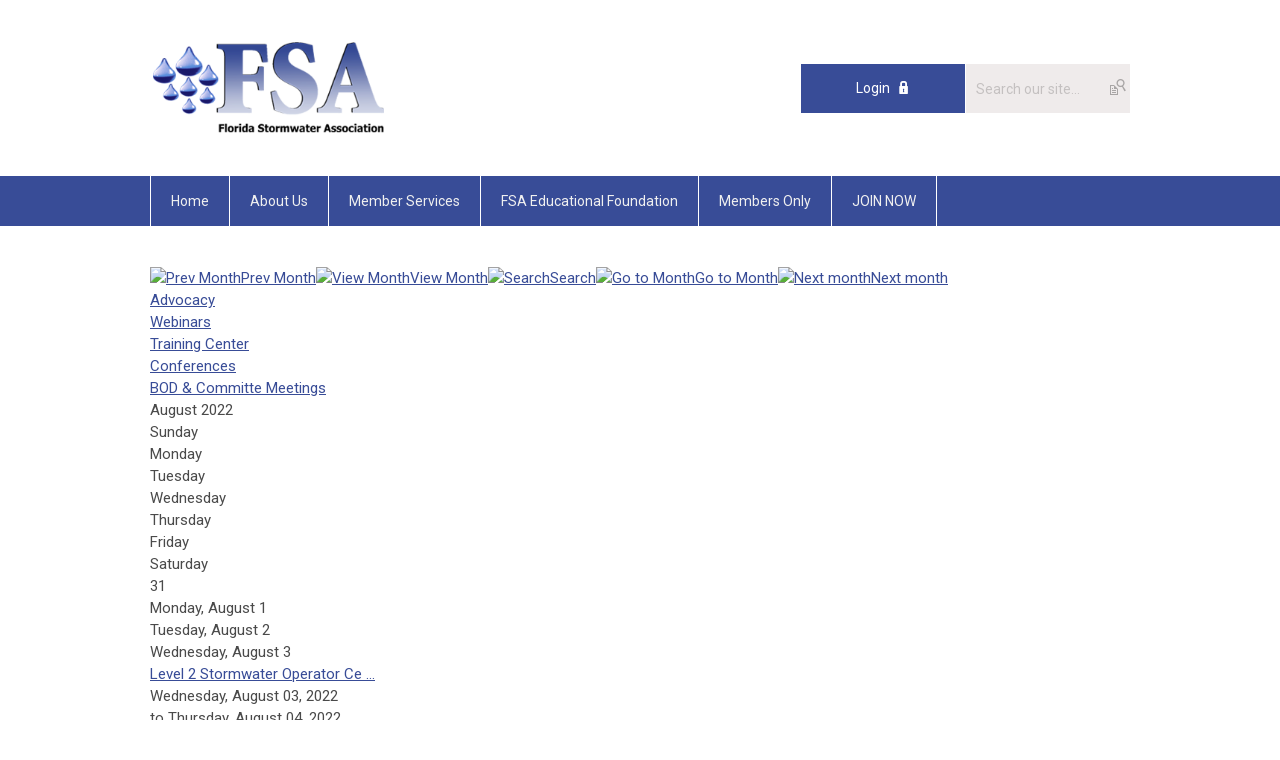

--- FILE ---
content_type: text/html; charset=utf-8
request_url: https://www.florida-stormwater.org/index.php?option=com_jevents&Itemid=174&task=month.calendar&year=2022&month=08&day=11
body_size: 7132
content:
<!DOCTYPE html PUBLIC "-//W3C//DTD XHTML 1.0 Transitional//EN" "http://www.w3.org/TR/xhtml1/DTD/xhtml1-transitional.dtd">
<html xmlns="http://www.w3.org/1999/xhtml" xml:lang="en-us" lang="en-us" >
<head>
<link rel="stylesheet" href="https://cdn.icomoon.io/2584/MCFrontEnd/style-cf.css?p279bq">
<link href='https://fonts.googleapis.com/css?family=Roboto:400,700' rel='stylesheet' type='text/css'>
  <meta http-equiv="content-type" content="text/html; charset=utf-8" />
  <meta name="robots" content="noindex, nofollow" />
  <meta name="keywords" content="" />
  <meta name="description" content="" />
  <meta name="generator" content="MemberClicks Content Management System" />
  <meta name="viewport" content="width=device-width, initial-scale=1" />
  <title>Event Calendar</title>
  <link href="/templates/marietta-jt/favicon.ico" rel="shortcut icon" type="image/x-icon" />
  <style type="text/css">
    ::-webkit-input-placeholder {color:inherit; opacity: 0.6}
    :-moz-placeholder {color:inherit;opacity:0.6}
    ::-moz-placeholder {color:inherit;opacity:0.6}
    :-ms-input-placeholder {color:inherit; opacity: 0.6}
  </style>
  <link rel="stylesheet" href="/components/com_jevents/views/default/assets/css/new-jevents.css" type="text/css" />
  <style type="text/css">
    <!--
.childcat {display:none;}
    -->
  </style>
  <script type="text/javascript" src="https://www.florida-stormwater.org/includes/js/jquery.min.js"></script>
  <script type="text/javascript" src="https://www.florida-stormwater.org/includes/js/jquery-migrate.min.js"></script>
  <script type="text/javascript">
    (function($){
      jQuery.fn.extend({
        live: function (event, callback) {
          if (this.selector) {
            jQuery(document).on(event, this.selector, callback);
          }
        },
        curCSS : function (element, attrib, val){
          $(element).css(attrib, val);
        }
      })
    })(jQuery);
  </script>
  <script type="text/javascript">jQuery.noConflict();</script>
  <script type="text/javascript" src="https://www.florida-stormwater.org/includes/js/jquery-ui-custom-elvn-fr.min.js"></script>
  <script type="text/javascript" src="https://www.florida-stormwater.org/includes/js/jQueryUIDialogInclude.js"></script>
  <script type="text/javascript" src="https://www.florida-stormwater.org/includes/js/jquery.dataTables.js"></script>
  <script type="text/javascript" src="https://www.florida-stormwater.org/includes/js/jquery.tablednd-0.5.js"></script>
  <script type="text/javascript" src="https://www.florida-stormwater.org/includes/js/json2.js"></script>
  <script type="text/javascript" src="/ui-v2/js/libs/underscore/underscore.js"></script>
  <link rel="stylesheet" href="https://www.florida-stormwater.org/includes/css/themes/base/ui.all.css" type="text/css" />
  <link rel="stylesheet" href="https://www.florida-stormwater.org/includes/css/jqueryui.css" type="text/css" />
  <link rel="stylesheet" href="https://www.florida-stormwater.org/includes/css/system-messages.css" type="text/css" />
  <script type="text/javascript" src="/plugins/system/mtupgrade/mootools.js"></script>
  <script type="text/javascript" src="/includes/js/joomla.javascript.js"></script>
  <script type="text/javascript" src="/components/com_jevents/assets/js/view_detail.js"></script>
  <script type="text/javascript">
window.addEvent("domready", function() {
	var JTooltips = new Tips($$(".hasjevtip"), { maxTitleChars: 50, className: 'jevtip', fixed: false});
});
  </script>
  <script type='text/javascript'>
/*<![CDATA[*/
	var jax_live_site = 'https://www.florida-stormwater.org/index.php';
	var jax_site_type = '1.5';
	var jax_token_var = 'ac4d8417bf64e4474ba06d1e7bf46ae9';
/*]]>*/
</script><script type="text/javascript" src="https://www.florida-stormwater.org/plugins/system/pc_includes/ajax_1.3.js"></script>
  <link href="https://www.florida-stormwater.org/index.php?option=com_jevents&amp;task=modlatest.rss&amp;format=feed&amp;type=rss&amp;Itemid=174&amp;modid=0"  rel="alternate"  type="application/rss+xml" title="JEvents - RSS 2.0 Feed" />
  <link href="https://www.florida-stormwater.org/index.php?option=com_jevents&amp;task=modlatest.rss&amp;format=feed&amp;type=atom&amp;Itemid=174&amp;modid=0"  rel="alternate"  type="application/rss+xml" title="JEvents - Atom Feed" />
  <link rel="stylesheet" href="/media/system/css/modal.css" type="text/css" />
  <script type="text/javascript" src="/media/system/js/modal.js"></script>
  <script type="text/javascript">
      window.addEvent("domready", function() {
          SqueezeBox.initialize({});
          $$("a.modal").each(function(el) {
              el.addEvent("click", function(e) {
                  new Event(e).stop();
                  SqueezeBox.fromElement(el);
              });
          });
      });
  </script>
  <script type="text/javascript">
    jQuery(document).ready(function() {
      var mcios = navigator.userAgent.toLowerCase().match(/(iphone|ipod|ipad)/);
      var supportsTouch = 'ontouchstart' in window || window.navigator.msMaxTouchPoints || navigator.userAgent.toLowerCase().match(/(iemobile)/);
      if (mcios) {
        jQuery('#bkg').addClass('mc-touch mc-ios');
      } else if (supportsTouch) {
        jQuery('#bkg').addClass('mc-touch non-ios');
      } else {
        jQuery('#bkg').addClass('mc-no-touch');
      }
      jQuery('#cToolbarNavList li:has(li)').addClass('parent');
    });
  </script>

<link rel="stylesheet" href="/templates/system/css/general.css" type="text/css"/>
<link rel="stylesheet" href="/jmc-assets/nivo-slider-css/nivo-slider.css" type="text/css" />
<link rel="stylesheet" href="/jmc-assets/nivo-slider-css/nivo-themes/mc01/mc01.css" type="text/css" />
<link rel="stylesheet" href="/jmc-assets/nivo-slider-css/nivo-themes/mc02/mc02.css" type="text/css" />
<link rel="stylesheet" href="/templates/marietta-jt/css/editor.css" type="text/css" />

<!-- Global site tag (gtag.js) - Google Analytics -->
<script async src="https://www.googletagmanager.com/gtag/js?id=G-8YNWZNWNZN"></script>
<script>
  window.dataLayer = window.dataLayer || [];
  function gtag(){dataLayer.push(arguments);}
  gtag('js', new Date());

  gtag('config', 'G-8YNWZNWNZN');
</script>


<!--[if lte IE 8]>
    <link rel="stylesheet" type="text/css" href="/templates/marietta-jt/css/ie8.css" />
<![endif]-->
<script type="text/javascript" src="/jmc-assets/global-js/hoverIntent.js"></script>
<script type="text/javascript" src="/jmc-assets/global-js/jquery.nivo.slider.pack.js"></script>



<script type="text/javascript">
jQuery(function(){
    jQuery('.socnets ul > li > a > span').each(function() {
        var socnetText = jQuery(this).text().toLowerCase();
        jQuery(this).addClass('icon-'+socnetText);
        jQuery(this).parent('a').addClass(socnetText);
    });

    jQuery('a#menu-toggle').bind('click', function(){
            jQuery('#bkg').toggleClass('show-mobile');
    });

    jQuery('a#menu-toggle-x').bind('click', function(){
        jQuery('#bkg.show-mobile').toggleClass('show-mobile');
    });

    jQuery('div.site-overlay').bind('click',function(){
        jQuery('body.show-mobile').toggleClass('show-mobile');
    });

});
</script>

<meta name="google-site-verification" content="mRHoI2mN0XabSRTe9DXTH6VhTAFFHSQBQ1MZC2M5TWM" />
</head>
<body id="bkg">
    <div id="viewports">
        <div id="phone-landscape"></div>
        <div id="tablet-portrait"></div>
        <div id="tablet-landscape"></div>
    </div>
    <a id="menu-toggle-x" class="icon-menu-x"></a>
    <div class="mobile-menu-top modules-2">
                <div class="login-search-menu">		<div class="moduletable mc-search single-search">
		            <form action="/index.php?option=com_search" method="post" name="mod_search_form" class="mc-site-search-mod">
    <div class="search mc-search single-search">
		<input name="searchword" id="mod_search_searchword" alt="Search" class="inputbox inputbox mc-search single-search" type="text" size="20" value=""  placeholder="Search our site..."  onfocus="this.placeholder = ''" onblur="this.placeholder = 'Search our site...'" /><a href="#" class="test button mc-search single-search">Search</a>	</div>
	<input type="hidden" name="task"   value="search" />
	<input type="hidden" name="option" value="com_search" />
    <input type="hidden" name="ac4d8417bf64e4474ba06d1e7bf46ae9" value="1" />
</form>
<script type="text/javascript">
	jQuery('form.mc-site-search-mod').find('a').click(function(e){
		e.preventDefault();
		var mcSiteSearchText = jQuery(this).closest('form.mc-site-search-mod').find('input.inputbox').val();
		if (mcSiteSearchText != ''){
			jQuery(this).closest('form.mc-site-search-mod').submit();
		}
	});
</script>
		</div>
			<div class="moduletable">
		            <a id='mcSimpleLogin' href='login'>Login</a>		</div>
	</div>
            </div>
    <div class="mobile-menu"><ul class="menu resp-menu"><li class="item1"><a href="https://www.florida-stormwater.org/"><span>Home</span></a></li><li class="parent item108"><a href="/about-us"><span>About Us</span></a><ul><li class="item109"><a href="/board-of-directors"><span>Board of Directors</span></a></li><li class="item165"><a href="/committees"><span>Committees</span></a></li><li class="item110"><a href="/history-and-purpose"><span>History and Purpose</span></a></li><li class="item166"><a href="/30th-anniversary"><span>30th Anniversary</span></a></li></ul></li><li class="parent item111"><a href="/member-services"><span>Member Services</span></a><ul><li class="parent item112"><a href="/advocacy"><span>Advocacy</span></a><ul></ul></li><li class="parent item113"><a href="/awards-program"><span>Awards Program</span></a><ul></ul></li><li class="parent item114"><a href="/career-center"><span>Career Center</span></a><ul></ul></li><li class="parent item116"><a href="/conference"><span>Conference</span></a><ul></ul></li><li class="parent item118"><a href="/establishing-swu-manual"><span>Establishing SWU Manual</span></a><ul></ul></li><li class="item190"><a href="/fsa-newsletter"><span>FSA Newsletter</span></a></li><li class="item137"><a href="/legislative"><span>Legislative</span></a></li><li class="item119"><a href="/seminars"><span>Seminars</span></a></li><li class="parent item120"><a href="/stormwater-utility-rates-in-florida"><span>Stormwater Utility Rates in Florida</span></a><ul></ul></li><li class="item121"><a href="/stormwater-utility-report1"><span>Stormwater Utility Report</span></a></li><li class="item122"><a href="/training-center"><span>Training Center</span></a></li><li class="item123"><a href="/webinars"><span>Webinars</span></a></li><li class="item180"><a href="/add-delete-help-form"><span>Add/Delete &amp; Help Form</span></a></li></ul></li><li class="parent item124"><a href="/fsa-educational-foundation"><span>FSA Educational Foundation</span></a><ul><li class="item189"><a href="/foundation-board-of-directors"><span>Foundation Board of Directors</span></a></li><li class="item125"><a href="/research"><span>Research</span></a></li><li class="item126"><a href="/scholarship"><span>Scholarship</span></a></li></ul></li><li class="parent item155"><span class="separator"><span>Members Only</span></span><ul><li class="item167"><a href="/password-reset"><span>Password Reset</span></a></li><li class="item171"><a href="https://fsa.memberclicks.net/index.php?option=com_mclogin&amp;view=mcforgotusername"><span>Username Retrieve</span></a></li><li class="item156"><a href="/legislative-page"><span>Legislative Page</span></a></li><li class="item146"><a href="/member-profile"><span>Member Profile</span></a></li><li class="item157"><a href="/stormwater-utility-rates"><span>Stormwater Utility Rates</span></a></li><li class="item158"><a href="/stormwater-utility-report"><span>Stormwater Utility Report</span></a></li></ul></li><li class="item127"><a href="/join-now"><span>JOIN NOW</span></a></li></ul></div>
    <div class="mobile-menu-bottom"></div>
    <div class="site-container">
        <div class="site-overlay"></div>
                <div id="site-wrap">
            <div id="header">
                <div class="site-width">
                    <div class="mc-logo-link"><a title="Florida Stormwater Association" href="/"><img title="" src="/assets/site/fsa.png" alt="" width="243" height="96" align="" hspace="" vspace="" /></a></div>
                                        <div class="login-search">		<div class="moduletable mc-search single-search">
		            <form action="/index.php?option=com_search" method="post" name="mod_search_form" class="mc-site-search-mod">
    <div class="search mc-search single-search">
		<input name="searchword" id="mod_search_searchword" alt="Search" class="inputbox inputbox mc-search single-search" type="text" size="20" value=""  placeholder="Search our site..."  onfocus="this.placeholder = ''" onblur="this.placeholder = 'Search our site...'" /><a href="#" class="test button mc-search single-search">Search</a>	</div>
	<input type="hidden" name="task"   value="search" />
	<input type="hidden" name="option" value="com_search" />
    <input type="hidden" name="ac4d8417bf64e4474ba06d1e7bf46ae9" value="1" />
</form>
<script type="text/javascript">
	jQuery('form.mc-site-search-mod').find('a').click(function(e){
		e.preventDefault();
		var mcSiteSearchText = jQuery(this).closest('form.mc-site-search-mod').find('input.inputbox').val();
		if (mcSiteSearchText != ''){
			jQuery(this).closest('form.mc-site-search-mod').submit();
		}
	});
</script>
		</div>
			<div class="moduletable">
		            <a id='mcSimpleLogin' href='login'>Login</a>		</div>
	</div>
                                        <a id="menu-toggle" class="icon-menu"></a>
                    <div class="clarence"></div>
                </div>
            </div>
            <div id="primary-nav-container">
                <div class="site-width">
                    <div id="primary-menu"><ul class="menu resp-menu"><li class="item1"><a href="https://www.florida-stormwater.org/"><span>Home</span></a></li><li class="parent item108"><a href="/about-us"><span>About Us</span></a><ul><li class="item109"><a href="/board-of-directors"><span>Board of Directors</span></a></li><li class="item165"><a href="/committees"><span>Committees</span></a></li><li class="item110"><a href="/history-and-purpose"><span>History and Purpose</span></a></li><li class="item166"><a href="/30th-anniversary"><span>30th Anniversary</span></a></li></ul></li><li class="parent item111"><a href="/member-services"><span>Member Services</span></a><ul><li class="parent item112"><a href="/advocacy"><span>Advocacy</span></a><ul></ul></li><li class="parent item113"><a href="/awards-program"><span>Awards Program</span></a><ul></ul></li><li class="parent item114"><a href="/career-center"><span>Career Center</span></a><ul></ul></li><li class="parent item116"><a href="/conference"><span>Conference</span></a><ul></ul></li><li class="parent item118"><a href="/establishing-swu-manual"><span>Establishing SWU Manual</span></a><ul></ul></li><li class="item190"><a href="/fsa-newsletter"><span>FSA Newsletter</span></a></li><li class="item137"><a href="/legislative"><span>Legislative</span></a></li><li class="item119"><a href="/seminars"><span>Seminars</span></a></li><li class="parent item120"><a href="/stormwater-utility-rates-in-florida"><span>Stormwater Utility Rates in Florida</span></a><ul></ul></li><li class="item121"><a href="/stormwater-utility-report1"><span>Stormwater Utility Report</span></a></li><li class="item122"><a href="/training-center"><span>Training Center</span></a></li><li class="item123"><a href="/webinars"><span>Webinars</span></a></li><li class="item180"><a href="/add-delete-help-form"><span>Add/Delete &amp; Help Form</span></a></li></ul></li><li class="parent item124"><a href="/fsa-educational-foundation"><span>FSA Educational Foundation</span></a><ul><li class="item189"><a href="/foundation-board-of-directors"><span>Foundation Board of Directors</span></a></li><li class="item125"><a href="/research"><span>Research</span></a></li><li class="item126"><a href="/scholarship"><span>Scholarship</span></a></li></ul></li><li class="parent item155"><span class="separator"><span>Members Only</span></span><ul><li class="item167"><a href="/password-reset"><span>Password Reset</span></a></li><li class="item171"><a href="https://fsa.memberclicks.net/index.php?option=com_mclogin&amp;view=mcforgotusername"><span>Username Retrieve</span></a></li><li class="item156"><a href="/legislative-page"><span>Legislative Page</span></a></li><li class="item146"><a href="/member-profile"><span>Member Profile</span></a></li><li class="item157"><a href="/stormwater-utility-rates"><span>Stormwater Utility Rates</span></a></li><li class="item158"><a href="/stormwater-utility-report"><span>Stormwater Utility Report</span></a></li></ul></li><li class="item127"><a href="/join-now"><span>JOIN NOW</span></a></li></ul></div>
                </div>
            </div>
                                                <div id="content-wrap">
                            <div class="site-width">
                    <div id="content-padding">
                        <div id="jmc-message"></div>
                        <div id="component-wrap">
<!-- JEvents v2.2.3 , Copyright © 2006-2012 GWE Systems Ltd, JEvents Project Group, http://www.jevents.net -->
	<div class="componentheading">
		Event Calendar	</div>
<!--
<table class="contentpaneopen jeventpage  jeventslight" id="jevents_header">
	<tr>
	<td class="contentheading" width="100%">
	&nbsp;	</td>
		</tr>
</table>
-->
<table class="jeventpage jeventslight" id="jevents_body">
	<tr>
	<td width="100%">
    	<div class="ev_navigation" style="width:100%">
    		<table  border="0" align="center" >
    			<tr align="center" valign="top">
    	    		    	<td class="arrows"><a href="/index.php?option=com_jevents&amp;task=month.calendar&amp;Itemid=174&amp;year=2022&amp;month=07&amp;day=11" title="Prev Month"><img border='0' src='https://www.florida-stormwater.org/includes/images/new-database/events-left-arrow.png' alt='Prev Month'/>Prev Month</a>
</td>
		    	<td class="iconic_td">
    		<div id="ev_icon_monthly" class="nav_bar_cal" ><a href="/index.php?option=com_jevents&amp;task=month.calendar&amp;year=2022&amp;month=08&amp;day=11&amp;Itemid=174" title="See by month">
    			<img src="/includes/images/new-database/month.png" alt="View Month"/>View Month</a>
    		</div>
        </td>
        		<td class="iconic_td">
			<div id="ev_icon_search" class="nav_bar_cal"><a href="/index.php?option=com_jevents&amp;task=search.form&amp;year=2022&amp;month=08&amp;day=11&amp;Itemid=174" title="Search">
				<img src="/includes/images/new-database/search.png" alt="Search" />Search</a>
			</div>
        </td>
        		<td class="iconic_td">
			<div id="ev_icon_jumpto" class="nav_bar_cal"><a href="#" onclick="jtdisp = document.getElementById('jumpto').style.display;document.getElementById('jumpto').style.display=(jtdisp=='none')?'block':'none';return false;" title="Jump to month">
				<img src="/includes/images/new-database/jump.png" alt="Go to Month" />Go to Month</a>
			</div>
        </td>
            	<td class="arrows"><a href="/index.php?option=com_jevents&amp;task=month.calendar&amp;Itemid=174&amp;year=2022&amp;month=09&amp;day=11" title="Next month"><img border='0' src='https://www.florida-stormwater.org/includes/images/new-database/events-right-arrow.png' alt='Next month'/>Next month</a>
</td>
		                </tr>
    			<!--
					<tr class="icon_labels" align="center" valign="top">
    					        		<td colspan="1"></td>
	        		    				    				<td>See by month</td>    				    				    				<td>Search</td>    				<td>Jump to month</td>    					        		<td colspan="1"></td>
	        		                </tr>
							-->
                		<tr align="center" valign="top">
				    	<td colspan="5" align="center" valign="top">
	    		    	<div id="jumpto"  style="display:none">
			<form name="BarNav" action="/index.php?option=com_jevents&amp;Itemid=174" method="get">
				<input type="hidden" name="option" value="com_jevents" />
				<input type="hidden" name="task" value="month.calendar" />
				<select name="month" id="month" style="font-size:10px;"><option value="01" >January</option><option value="02" >February</option><option value="03" >March</option><option value="04" >April</option><option value="05" >May</option><option value="06" >June</option><option value="07" >July</option><option value="08"  selected="selected">August</option><option value="09" >September</option><option value="10" >October</option><option value="11" >November</option><option value="12" >December</option></select><select name="year" id="year" style="font-size:10px;"><option value="2022"  selected="selected">2022</option><option value="2024" >2024</option><option value="2025" >2025</option><option value="2026" >2026</option><option value="2027" >2027</option><option value="2028" >2028</option><option value="2029" >2029</option><option value="2030" >2030</option></select>				<button onclick="submit(this.form)">Go to Month</button>
				<input type="hidden" name="Itemid" value="174" />
			</form>
			</div>
			</td>
	    </tr>
		            </table>
        </div>
		<div class="event_legend_container"><div class="event-cat-labels "><a style="border-color:#999999" href="/index.php?option=com_jevents&amp;catids=28&amp;Itemid=174&amp;task=month.calendar&amp;year=2022&amp;month=08&amp;day=11" title="Advocacy">Advocacy</a></div>
<div class="event-cat-labels "><a style="border-color:#000099" href="/index.php?option=com_jevents&amp;catids=26&amp;Itemid=174&amp;task=month.calendar&amp;year=2022&amp;month=08&amp;day=11" title="Webinars">Webinars</a></div>
<div class="event-cat-labels "><a style="border-color:#3366FF" href="/index.php?option=com_jevents&amp;catids=25&amp;Itemid=174&amp;task=month.calendar&amp;year=2022&amp;month=08&amp;day=11" title="Training Center">Training Center</a></div>
<div class="event-cat-labels "><a style="border-color:#7f8bba" href="/index.php?option=com_jevents&amp;catids=24&amp;Itemid=174&amp;task=month.calendar&amp;year=2022&amp;month=08&amp;day=11" title="Conferences">Conferences</a></div>
<div class="event-cat-labels "><a style="border-color:#000000" href="/index.php?option=com_jevents&amp;catids=23&amp;Itemid=174&amp;task=month.calendar&amp;year=2022&amp;month=08&amp;day=11" title="BOD &amp; Committe Meetings">BOD &amp; Committe Meetings</a></div>
</div>
<br style='clear:both;height:0px;line-height:0px;'/>
					<div id="cal_title" colspan="7">August 2022</div>
					<div class="cal-container">
            <div class="row day-names">
                                    <div class="cal_td_daysnames td-cell">
                        <span class="sunday">Sunday</span>                    </div>
                                        <div class="cal_td_daysnames td-cell">
                        Monday                    </div>
                                        <div class="cal_td_daysnames td-cell">
                        Tuesday                    </div>
                                        <div class="cal_td_daysnames td-cell">
                        Wednesday                    </div>
                                        <div class="cal_td_daysnames td-cell">
                        Thursday                    </div>
                                        <div class="cal_td_daysnames td-cell">
                        Friday                    </div>
                                        <div class="cal_td_daysnames td-cell">
                        <span class="saturday">Saturday</span>                    </div>
                                </div>
            						<div class="row cal-row">
                                    <div class="cal_td_daysoutofmonth td-cell">
											<div class="ff-min-height">
                        <div class="cell-title">
													<span>31</span>
												</div>
											</div>
                    </div>
                    	                    <div class="td-cell cal_td_daysnoevents">
											<div class="ff-min-height">
	                     												<div class="cell-title">
													<span class="cal-day-name">Monday, </span>
													<span class="cal-month">
														August													</span>
													<span class="cal-date">1</span>
												</div>

                        </div>
</div>
                    <div class="td-cell cal_td_daysnoevents">
											<div class="ff-min-height">
	                     												<div class="cell-title">
													<span class="cal-day-name">Tuesday, </span>
													<span class="cal-month">
														August													</span>
													<span class="cal-date">2</span>
												</div>

                        </div>
</div>
                    <div class="td-cell cal_td_dayshasevents">
											<div class="ff-min-height">
	                     												<div class="cell-title">
													<span class="cal-day-name">Wednesday, </span>
													<span class="cal-month">
														August													</span>
													<span class="cal-date">3</span>
												</div>

                        <div>
<div class="cal-event-container" style=" border-color:#3366FF;"><span class="editlinktip hasjevtip" title="&lt;div class=&quot;jevtt_title&quot; style = &quot;border-color:#3366FF&quot;&gt;Level 2 Stormwater Operator Certification - ONLINE&lt;/div&gt;&lt;div class=&quot;jevtt_text&quot; &gt;&lt;span class=&quot;multiday-date-info resp-event&quot;&gt;Wednesday, August 03, 2022 &lt;br /&gt;to Thursday, August 04, 2022&lt;/span&gt;&lt;span class=&quot;additional-info resp-event&quot; style=&quot;font-weight:bold&quot;&gt;&lt;br /&gt;First day of a 2-day event&lt;/span&gt;&lt;/div&gt;" rel=" "><div class="cal-cell-event" style="border-color:#3366FF;"><a class="cal_titlelink" href="/index.php?option=com_jevents&amp;task=icalrepeat.detail&amp;evid=257&amp;Itemid=174&amp;year=2022&amp;month=08&amp;day=03&amp;title=level-2-stormwater-operator-certification-online&amp;uid=3499b2ec6fc6944a72fc861a827414e9" > Level 2 Stormwater Operator Ce ...</a>
</div></span><div class="jevtt_text" ><span class="multiday-date-info resp-event">Wednesday, August 03, 2022 <br />to Thursday, August 04, 2022</span><span class="additional-info resp-event" style="font-weight:bold"><br />First day of a 2-day event</span></div></div>
</div>
</div>
</div>
                    <div class="td-cell cal_td_dayshasevents">
											<div class="ff-min-height">
	                     												<div class="cell-title">
													<span class="cal-day-name">Thursday, </span>
													<span class="cal-month">
														August													</span>
													<span class="cal-date">4</span>
												</div>

                        <div>
<div class="cal-event-container" style=" border-color:#3366FF;"><span class="editlinktip hasjevtip" title="&lt;div class=&quot;jevtt_title&quot; style = &quot;border-color:#3366FF&quot;&gt;Level 2 Stormwater Operator Certification - ONLINE&lt;/div&gt;&lt;div class=&quot;jevtt_text&quot; &gt;&lt;span class=&quot;multiday-date-info resp-event&quot;&gt;Wednesday, August 03, 2022 &lt;br /&gt;to Thursday, August 04, 2022&lt;/span&gt;&lt;span class=&quot;additional-info resp-event&quot; style=&quot;font-weight:bold&quot;&gt;&lt;br /&gt;Last day of a 2-day event&lt;/span&gt;&lt;/div&gt;" rel=" "><div class="cal-cell-event" style="border-color:#3366FF;"><a class="cal_titlelink" href="/index.php?option=com_jevents&amp;task=icalrepeat.detail&amp;evid=257&amp;Itemid=174&amp;year=2022&amp;month=08&amp;day=04&amp;title=level-2-stormwater-operator-certification-online&amp;uid=3499b2ec6fc6944a72fc861a827414e9" > Level 2 Stormwater Operator Ce ...</a>
</div></span><div class="jevtt_text" ><span class="multiday-date-info resp-event">Wednesday, August 03, 2022 <br />to Thursday, August 04, 2022</span><span class="additional-info resp-event" style="font-weight:bold"><br />Last day of a 2-day event</span></div></div>
</div>
</div>
</div>
                    <div class="td-cell cal_td_daysnoevents">
											<div class="ff-min-height">
	                     												<div class="cell-title">
													<span class="cal-day-name">Friday, </span>
													<span class="cal-month">
														August													</span>
													<span class="cal-date">5</span>
												</div>

                        </div>
</div>
                    <div class="td-cell cal_td_daysnoevents">
											<div class="ff-min-height">
	                     												<div class="cell-title">
													<span class="cal-day-name"><span class="saturday">Saturday</span>, </span>
													<span class="cal-month">
														August													</span>
													<span class="cal-date">6</span>
												</div>

                        </div>
</div>
</div>
						<div class="row cal-row">
                                    <div class="td-cell cal_td_daysnoevents">
											<div class="ff-min-height">
	                     												<div class="cell-title">
													<span class="cal-day-name"><span class="sunday">Sunday</span>, </span>
													<span class="cal-month">
														August													</span>
													<span class="cal-date">7</span>
												</div>

                        </div>
</div>
                    <div class="td-cell cal_td_daysnoevents">
											<div class="ff-min-height">
	                     												<div class="cell-title">
													<span class="cal-day-name">Monday, </span>
													<span class="cal-month">
														August													</span>
													<span class="cal-date">8</span>
												</div>

                        </div>
</div>
                    <div class="td-cell cal_td_dayshasevents">
											<div class="ff-min-height">
	                     												<div class="cell-title">
													<span class="cal-day-name">Tuesday, </span>
													<span class="cal-month">
														August													</span>
													<span class="cal-date">9</span>
												</div>

                        <div>
<div class="cal-event-container" style=" border-color:#3366FF;"><span class="editlinktip hasjevtip" title="&lt;div class=&quot;jevtt_title&quot; style = &quot;border-color:#3366FF&quot;&gt;Level 1 Stormwater Operator Certification - Palm Beach County (West Palm Beach)&lt;/div&gt;&lt;div class=&quot;jevtt_text&quot; &gt;&lt;span class=&quot;multiday-date-info resp-event&quot;&gt;Tuesday, August 09, 2022 &lt;br /&gt;to Wednesday, August 10, 2022&lt;/span&gt;&lt;span class=&quot;additional-info resp-event&quot; style=&quot;font-weight:bold&quot;&gt;&lt;br /&gt;First day of a 2-day event&lt;/span&gt;&lt;/div&gt;" rel=" "><div class="cal-cell-event" style="border-color:#3366FF;"><a class="cal_titlelink" href="/index.php?option=com_jevents&amp;task=icalrepeat.detail&amp;evid=263&amp;Itemid=174&amp;year=2022&amp;month=08&amp;day=09&amp;title=level-1-stormwater-operator-certification-palm-beach-county-west-palm-beach&amp;uid=d2f7c32a4a837ccc709435ca4ac9986a" > Level 1 Stormwater Operator Ce ...</a>
</div></span><div class="jevtt_text" ><span class="multiday-date-info resp-event">Tuesday, August 09, 2022 <br />to Wednesday, August 10, 2022</span><span class="additional-info resp-event" style="font-weight:bold"><br />First day of a 2-day event</span></div></div>
</div>
</div>
</div>
                    <div class="td-cell cal_td_dayshasevents">
											<div class="ff-min-height">
	                     												<div class="cell-title">
													<span class="cal-day-name">Wednesday, </span>
													<span class="cal-month">
														August													</span>
													<span class="cal-date">10</span>
												</div>

                        <div>
<div class="cal-event-container" style=" border-color:#3366FF;"><span class="editlinktip hasjevtip" title="&lt;div class=&quot;jevtt_title&quot; style = &quot;border-color:#3366FF&quot;&gt;Level 1 Stormwater Operator Certification - Palm Beach County (West Palm Beach)&lt;/div&gt;&lt;div class=&quot;jevtt_text&quot; &gt;&lt;span class=&quot;multiday-date-info resp-event&quot;&gt;Tuesday, August 09, 2022 &lt;br /&gt;to Wednesday, August 10, 2022&lt;/span&gt;&lt;span class=&quot;additional-info resp-event&quot; style=&quot;font-weight:bold&quot;&gt;&lt;br /&gt;Last day of a 2-day event&lt;/span&gt;&lt;/div&gt;" rel=" "><div class="cal-cell-event" style="border-color:#3366FF;"><a class="cal_titlelink" href="/index.php?option=com_jevents&amp;task=icalrepeat.detail&amp;evid=263&amp;Itemid=174&amp;year=2022&amp;month=08&amp;day=10&amp;title=level-1-stormwater-operator-certification-palm-beach-county-west-palm-beach&amp;uid=d2f7c32a4a837ccc709435ca4ac9986a" > Level 1 Stormwater Operator Ce ...</a>
</div></span><div class="jevtt_text" ><span class="multiday-date-info resp-event">Tuesday, August 09, 2022 <br />to Wednesday, August 10, 2022</span><span class="additional-info resp-event" style="font-weight:bold"><br />Last day of a 2-day event</span></div></div>
</div>
</div>
</div>
                    <div class="td-cell cal_td_daysnoevents">
											<div class="ff-min-height">
	                     												<div class="cell-title">
													<span class="cal-day-name">Thursday, </span>
													<span class="cal-month">
														August													</span>
													<span class="cal-date">11</span>
												</div>

                        </div>
</div>
                    <div class="td-cell cal_td_daysnoevents">
											<div class="ff-min-height">
	                     												<div class="cell-title">
													<span class="cal-day-name">Friday, </span>
													<span class="cal-month">
														August													</span>
													<span class="cal-date">12</span>
												</div>

                        </div>
</div>
                    <div class="td-cell cal_td_daysnoevents">
											<div class="ff-min-height">
	                     												<div class="cell-title">
													<span class="cal-day-name"><span class="saturday">Saturday</span>, </span>
													<span class="cal-month">
														August													</span>
													<span class="cal-date">13</span>
												</div>

                        </div>
</div>
</div>
						<div class="row cal-row">
                                    <div class="td-cell cal_td_daysnoevents">
											<div class="ff-min-height">
	                     												<div class="cell-title">
													<span class="cal-day-name"><span class="sunday">Sunday</span>, </span>
													<span class="cal-month">
														August													</span>
													<span class="cal-date">14</span>
												</div>

                        </div>
</div>
                    <div class="td-cell cal_td_daysnoevents">
											<div class="ff-min-height">
	                     												<div class="cell-title">
													<span class="cal-day-name">Monday, </span>
													<span class="cal-month">
														August													</span>
													<span class="cal-date">15</span>
												</div>

                        </div>
</div>
                    <div class="td-cell cal_td_daysnoevents">
											<div class="ff-min-height">
	                     												<div class="cell-title">
													<span class="cal-day-name">Tuesday, </span>
													<span class="cal-month">
														August													</span>
													<span class="cal-date">16</span>
												</div>

                        </div>
</div>
                    <div class="td-cell cal_td_dayshasevents">
											<div class="ff-min-height">
	                     												<div class="cell-title">
													<span class="cal-day-name">Wednesday, </span>
													<span class="cal-month">
														August													</span>
													<span class="cal-date">17</span>
												</div>

                        <div>
<div class="cal-event-container" style=" border-color:#3366FF;"><span class="editlinktip hasjevtip" title="&lt;div class=&quot;jevtt_title&quot; style = &quot;border-color:#3366FF&quot;&gt;Level 1 Stormwater Operator Certification - ONLINE&lt;/div&gt;&lt;div class=&quot;jevtt_text&quot; &gt;&lt;span class=&quot;multiday-date-info resp-event&quot;&gt;Wednesday, August 17, 2022 &lt;br /&gt;to Thursday, August 18, 2022&lt;/span&gt;&lt;span class=&quot;additional-info resp-event&quot; style=&quot;font-weight:bold&quot;&gt;&lt;br /&gt;First day of a 2-day event&lt;/span&gt;&lt;/div&gt;" rel=" "><div class="cal-cell-event" style="border-color:#3366FF;"><a class="cal_titlelink" href="/index.php?option=com_jevents&amp;task=icalrepeat.detail&amp;evid=261&amp;Itemid=174&amp;year=2022&amp;month=08&amp;day=17&amp;title=level-1-stormwater-operator-certification-online&amp;uid=94960a3c30b1f3d706abeba34c7d5b1d" > Level 1 Stormwater Operator Ce ...</a>
</div></span><div class="jevtt_text" ><span class="multiday-date-info resp-event">Wednesday, August 17, 2022 <br />to Thursday, August 18, 2022</span><span class="additional-info resp-event" style="font-weight:bold"><br />First day of a 2-day event</span></div></div>
</div>
</div>
</div>
                    <div class="td-cell cal_td_dayshasevents">
											<div class="ff-min-height">
	                     												<div class="cell-title">
													<span class="cal-day-name">Thursday, </span>
													<span class="cal-month">
														August													</span>
													<span class="cal-date">18</span>
												</div>

                        <div>
<div class="cal-event-container" style=" border-color:#3366FF;"><span class="editlinktip hasjevtip" title="&lt;div class=&quot;jevtt_title&quot; style = &quot;border-color:#3366FF&quot;&gt;Level 1 Stormwater Operator Certification - ONLINE&lt;/div&gt;&lt;div class=&quot;jevtt_text&quot; &gt;&lt;span class=&quot;multiday-date-info resp-event&quot;&gt;Wednesday, August 17, 2022 &lt;br /&gt;to Thursday, August 18, 2022&lt;/span&gt;&lt;span class=&quot;additional-info resp-event&quot; style=&quot;font-weight:bold&quot;&gt;&lt;br /&gt;Last day of a 2-day event&lt;/span&gt;&lt;/div&gt;" rel=" "><div class="cal-cell-event" style="border-color:#3366FF;"><a class="cal_titlelink" href="/index.php?option=com_jevents&amp;task=icalrepeat.detail&amp;evid=261&amp;Itemid=174&amp;year=2022&amp;month=08&amp;day=18&amp;title=level-1-stormwater-operator-certification-online&amp;uid=94960a3c30b1f3d706abeba34c7d5b1d" > Level 1 Stormwater Operator Ce ...</a>
</div></span><div class="jevtt_text" ><span class="multiday-date-info resp-event">Wednesday, August 17, 2022 <br />to Thursday, August 18, 2022</span><span class="additional-info resp-event" style="font-weight:bold"><br />Last day of a 2-day event</span></div></div>
</div>
</div>
</div>
                    <div class="td-cell cal_td_daysnoevents">
											<div class="ff-min-height">
	                     												<div class="cell-title">
													<span class="cal-day-name">Friday, </span>
													<span class="cal-month">
														August													</span>
													<span class="cal-date">19</span>
												</div>

                        </div>
</div>
                    <div class="td-cell cal_td_daysnoevents">
											<div class="ff-min-height">
	                     												<div class="cell-title">
													<span class="cal-day-name"><span class="saturday">Saturday</span>, </span>
													<span class="cal-month">
														August													</span>
													<span class="cal-date">20</span>
												</div>

                        </div>
</div>
</div>
						<div class="row cal-row">
                                    <div class="td-cell cal_td_daysnoevents">
											<div class="ff-min-height">
	                     												<div class="cell-title">
													<span class="cal-day-name"><span class="sunday">Sunday</span>, </span>
													<span class="cal-month">
														August													</span>
													<span class="cal-date">21</span>
												</div>

                        </div>
</div>
                    <div class="td-cell cal_td_daysnoevents">
											<div class="ff-min-height">
	                     												<div class="cell-title">
													<span class="cal-day-name">Monday, </span>
													<span class="cal-month">
														August													</span>
													<span class="cal-date">22</span>
												</div>

                        </div>
</div>
                    <div class="td-cell cal_td_dayshasevents">
											<div class="ff-min-height">
	                     												<div class="cell-title">
													<span class="cal-day-name">Tuesday, </span>
													<span class="cal-month">
														August													</span>
													<span class="cal-date">23</span>
												</div>

                        <div>
<div class="cal-event-container" style=" border-color:#3366FF;"><span class="editlinktip hasjevtip" title="&lt;div class=&quot;jevtt_title&quot; style = &quot;border-color:#3366FF&quot;&gt;Level 2 Stormwater Operator Certification - Palm Beach County (West Palm Beach)&lt;/div&gt;&lt;div class=&quot;jevtt_text&quot; &gt;&lt;span class=&quot;multiday-date-info resp-event&quot;&gt;Tuesday, August 23, 2022 &lt;br /&gt;to Wednesday, August 24, 2022&lt;/span&gt;&lt;span class=&quot;additional-info resp-event&quot; style=&quot;font-weight:bold&quot;&gt;&lt;br /&gt;First day of a 2-day event&lt;/span&gt;&lt;/div&gt;" rel=" "><div class="cal-cell-event" style="border-color:#3366FF;"><a class="cal_titlelink" href="/index.php?option=com_jevents&amp;task=icalrepeat.detail&amp;evid=264&amp;Itemid=174&amp;year=2022&amp;month=08&amp;day=23&amp;title=level-2-stormwater-operator-certification-palm-beach-county-west-palm-beach&amp;uid=807431039c2ada1660caeffee892453c" > Level 2 Stormwater Operator Ce ...</a>
</div></span><div class="jevtt_text" ><span class="multiday-date-info resp-event">Tuesday, August 23, 2022 <br />to Wednesday, August 24, 2022</span><span class="additional-info resp-event" style="font-weight:bold"><br />First day of a 2-day event</span></div></div>
</div>
</div>
</div>
                    <div class="td-cell cal_td_dayshasevents">
											<div class="ff-min-height">
	                     												<div class="cell-title">
													<span class="cal-day-name">Wednesday, </span>
													<span class="cal-month">
														August													</span>
													<span class="cal-date">24</span>
												</div>

                        <div>
<div class="cal-event-container" style=" border-color:#3366FF;"><span class="editlinktip hasjevtip" title="&lt;div class=&quot;jevtt_title&quot; style = &quot;border-color:#3366FF&quot;&gt;Level 2 Stormwater Operator Certification - Palm Beach County (West Palm Beach)&lt;/div&gt;&lt;div class=&quot;jevtt_text&quot; &gt;&lt;span class=&quot;multiday-date-info resp-event&quot;&gt;Tuesday, August 23, 2022 &lt;br /&gt;to Wednesday, August 24, 2022&lt;/span&gt;&lt;span class=&quot;additional-info resp-event&quot; style=&quot;font-weight:bold&quot;&gt;&lt;br /&gt;Last day of a 2-day event&lt;/span&gt;&lt;/div&gt;" rel=" "><div class="cal-cell-event" style="border-color:#3366FF;"><a class="cal_titlelink" href="/index.php?option=com_jevents&amp;task=icalrepeat.detail&amp;evid=264&amp;Itemid=174&amp;year=2022&amp;month=08&amp;day=24&amp;title=level-2-stormwater-operator-certification-palm-beach-county-west-palm-beach&amp;uid=807431039c2ada1660caeffee892453c" > Level 2 Stormwater Operator Ce ...</a>
</div></span><div class="jevtt_text" ><span class="multiday-date-info resp-event">Tuesday, August 23, 2022 <br />to Wednesday, August 24, 2022</span><span class="additional-info resp-event" style="font-weight:bold"><br />Last day of a 2-day event</span></div></div>
</div>
</div>
</div>
                    <div class="td-cell cal_td_daysnoevents">
											<div class="ff-min-height">
	                     												<div class="cell-title">
													<span class="cal-day-name">Thursday, </span>
													<span class="cal-month">
														August													</span>
													<span class="cal-date">25</span>
												</div>

                        </div>
</div>
                    <div class="td-cell cal_td_daysnoevents">
											<div class="ff-min-height">
	                     												<div class="cell-title">
													<span class="cal-day-name">Friday, </span>
													<span class="cal-month">
														August													</span>
													<span class="cal-date">26</span>
												</div>

                        </div>
</div>
                    <div class="td-cell cal_td_daysnoevents">
											<div class="ff-min-height">
	                     												<div class="cell-title">
													<span class="cal-day-name"><span class="saturday">Saturday</span>, </span>
													<span class="cal-month">
														August													</span>
													<span class="cal-date">27</span>
												</div>

                        </div>
</div>
</div>
						<div class="row cal-row">
                                    <div class="td-cell cal_td_daysnoevents">
											<div class="ff-min-height">
	                     												<div class="cell-title">
													<span class="cal-day-name"><span class="sunday">Sunday</span>, </span>
													<span class="cal-month">
														August													</span>
													<span class="cal-date">28</span>
												</div>

                        </div>
</div>
                    <div class="td-cell cal_td_daysnoevents">
											<div class="ff-min-height">
	                     												<div class="cell-title">
													<span class="cal-day-name">Monday, </span>
													<span class="cal-month">
														August													</span>
													<span class="cal-date">29</span>
												</div>

                        </div>
</div>
                    <div class="td-cell cal_td_daysnoevents">
											<div class="ff-min-height">
	                     												<div class="cell-title">
													<span class="cal-day-name">Tuesday, </span>
													<span class="cal-month">
														August													</span>
													<span class="cal-date">30</span>
												</div>

                        </div>
</div>
                    <div class="td-cell cal_td_daysnoevents">
											<div class="ff-min-height">
	                     												<div class="cell-title">
													<span class="cal-day-name">Wednesday, </span>
													<span class="cal-month">
														August													</span>
													<span class="cal-date">31</span>
												</div>

                        </div>
</div>
                    <div class="cal_td_daysoutofmonth td-cell">
											<div class="ff-min-height">
                        <div class="cell-title">
													<span>1</span>
												</div>
											</div>
                    </div>
                    	                    <div class="cal_td_daysoutofmonth td-cell">
											<div class="ff-min-height">
                        <div class="cell-title">
													<span>2</span>
												</div>
											</div>
                    </div>
                    	                    <div class="cal_td_daysoutofmonth td-cell">
											<div class="ff-min-height">
                        <div class="cell-title">
													<span>3</span>
												</div>
											</div>
                    </div>
                    	</div>
</div>
	</td>
	</tr>
</table>
</div>
                    </div>
                                        <div class="login-search side-bar">		<div class="moduletable mc-search single-search">
		            <form action="/index.php?option=com_search" method="post" name="mod_search_form" class="mc-site-search-mod">
    <div class="search mc-search single-search">
		<input name="searchword" id="mod_search_searchword" alt="Search" class="inputbox inputbox mc-search single-search" type="text" size="20" value=""  placeholder="Search our site..."  onfocus="this.placeholder = ''" onblur="this.placeholder = 'Search our site...'" /><a href="#" class="test button mc-search single-search">Search</a>	</div>
	<input type="hidden" name="task"   value="search" />
	<input type="hidden" name="option" value="com_search" />
    <input type="hidden" name="ac4d8417bf64e4474ba06d1e7bf46ae9" value="1" />
</form>
<script type="text/javascript">
	jQuery('form.mc-site-search-mod').find('a').click(function(e){
		e.preventDefault();
		var mcSiteSearchText = jQuery(this).closest('form.mc-site-search-mod').find('input.inputbox').val();
		if (mcSiteSearchText != ''){
			jQuery(this).closest('form.mc-site-search-mod').submit();
		}
	});
</script>
		</div>
			<div class="moduletable">
		            <a id='mcSimpleLogin' href='login'>Login</a>		</div>
	</div>
                                                        </div>
                <div class="clarence"></div>
            </div>
                    </div>
        <div id="footer">
            <div class="site-width">
                <div class="footer-info"><div><a href="https://www.linkedin.com/company/florida-stormwater-association" target="_blank"><img style="margin: 0px; float: left;" src="/assets/site/linkedin-clear.png" alt="LinkedIn" width="50" /></a></div>
<div> </div>
<p> </p>
<p> </p>
<p>© Florida Stormwater Association<br /> PO Box 13688<br />Tallahassee, FL 32317<br />1-888-221-3124 | <a href="/cdn-cgi/l/email-protection#6a03040c052a0c060518030e0b47191e0518071d0b1e0f184405180d"><span class="__cf_email__" data-cfemail="99f0f7fff6d9fff5f6ebf0fdf8b4eaedf6ebf4eef8edfcebb7f6ebfe">[email&#160;protected]</span></a></p>
<div><a title="" href="/privacy-policy" target="_blank">Privacy Policy</a></div></div>
                <div class="socnets"></div>
                <a id="RTT" href="#">Back to top <span class="icon-arrow-up"></span></a>
                <div class="clarence"></div>
                <div id="pbmc-wrap">
                    <a id="pbmc" title="powered by MemberClicks" href="http://www.memberclicks.com/">powered by 
                        <span class="icon-mc-logomark"></span>
                        <span class="icon-mc-wordmark"></span>
                        <span class="mc-brand-container">MemberClicks</span>
                    </a>
                </div>
                <div class="clarence"></div>
            </div>
        </div>
    </div>
    <script data-cfasync="false" src="/cdn-cgi/scripts/5c5dd728/cloudflare-static/email-decode.min.js"></script><script type="text/javascript" src="/jmc-assets/global-js/mc-respond-v2.1.js"></script>
     <!-- inject global template body code -->
    
			<script type="text/javascript">
			document.write(unescape("%3Cscript src='https://ssl.google-analytics.com/ga.js' type='text/javascript'%3E%3C/script%3E"));
			</script>
			<script type="text/javascript">
			try {
			var pageTracker = _gat._getTracker("UA-93955101-1");
			pageTracker._trackPageview();
			} catch(err) {}</script>
			</body>
</html>

--- FILE ---
content_type: text/css
request_url: https://www.florida-stormwater.org/templates/marietta-jt/css/editor.css
body_size: 12271
content:
/* removed these to accommodate older existing tables: table, caption, tbody, tfoot, thead, tr, th, td - also removed sup & sub */
html, body, div, span, applet, object, iframe,
h1, h2, h3, h4, h5, h6, p, blockquote, pre,
a, abbr, acronym, address, big, cite, code,
del, dfn, em, font, img, ins, kbd, q, s, samp,
small, strike, strong, tt, var,
b, u, i, center,
dl, dt, dd, ol, ul, li,
fieldset, form, label, legend {
    margin: 0;
    padding: 0;
    border: 0;
    outline: 0;
    font-size: 100%;
}
/* tds have a 1px padding by default - reset from above */
td {padding: 0;}
ol, ul {list-style: none;}
blockquote, q {quotes: none;}
blockquote:before, blockquote:after,
q:before, q:after {content: ''; content: none;}
/* remember to define focus styles */
:focus {outline: 0;}
/* remember to highlight inserts somehow */
ins {text-decoration: none;}
del {text-decoration: line-through;}
/* tables still need 'cellspacing="0"' in the markup */
table {border-collapse: collapse; border-spacing: 0;}



/* ------------------------------------------------------- */
/* ------ ABOVE is the RESET - BELOW is the REBUILD ------ */
/* ------------------------------------------------------- */

blockquote {
    padding: 18px;
    margin: 18px 36px;
    background: #f8f8f8;
    border: 1px solid #ddd;
    border-bottom-color: #aaa;
}

hr {border: 0; background: #eee; color: #eee; height: 1px; margin: 18px 0;}

ul {list-style-type: disc;}
ul ul {list-style-type: circle;}
ul ul ul {list-style-type: square;}
ul ul ul ul {list-style-type: circle;}
ol {list-style-type: decimal;}
ol ol {list-style-type: lower-alpha;}
ol ol ol {list-style-type: decimal;}
ol ol ol ol {list-style-type: lower-alpha;}
ul, ol {margin: 18px 0 18px 40px;}
ul ul, ul ol, ol ol, ol ul {margin: 6px 0 6px 40px;}

/* prevents a 15px space at the bottom of single articles - blog separators are reset later */
span.article_separator {display: none;}

/* joomla structure protection */
table.contentpaneopen {width: 100%;}
.contentpaneopen td {padding: 0;}

/* tables in content */
.contentpaneopen table {margin: 0px 0px 18px 0px;}
.contentpaneopen table td, #tinymce table td {padding: 9px; vertical-align: top;}
.contentpaneopen table th, #tinymce table th {background: #ddd; color: #333; border: 1px solid #ddd; padding: 9px 0;}
/* borderless option */
.contentpaneopen table.borderless td {border: 0; padding: 0;}
#tinymce table.borderless td {border: 1px dotted #e0e0e0; padding: 0;}

/* old form protection */
#formContainer table {border-collapse: separate;}
#formContainer table td {font-size: 13px;}



/* --------------------------------------------- */
/* ------ TYPOGRAPHY --------------------------- */
/* --------------------------------------------- */

body, #tinymce td, #content-padding, input {
    font: 15px 'Roboto', Arial, Helvetica, sans-serif;
    line-height: 1.5em;
    color: #4A4A4A;
}

p {margin: 0px 0px 17px;}

h1, h2, h3, h4, h5, h6, td.contentheading {}
h1, td.contentheading {
    font-size: 24px;
    line-height: 34px;
    padding: 0 0 20px 0;
}

h2 {
    font-size: 18px;
    line-height: 30px;
    margin-bottom: 20px;
}

h3 {
    font-size: 15px;
    color: #000;
    line-height: 26px;
    margin-bottom: 10px;
}

h4 {
    font-size: 14px;
    color: #000;
    line-height: 22px;
    margin-bottom: 10px;
}

h5 {
    font-size: 13px;
    color: #000;
    margin-bottom: 10px;
}

h6 {
    font-size: 12px;
    color: #000;
    margin-bottom: 10px;
}

h1:first-child, h2:first-child, h3:first-child,
h4:first-child, h5:first-child, h6:first-child,
ul:first-child, ol:first-child {margin-top: 0px;}

a, a:visited {
text-decoration: underline;
}

a:hover, a:active {
text-decoration: none;
}



/* ---------------------------------- */
/* ------ MISC TOOLS ---------------- */
/* ---------------------------------- */

.clarence {clear: both !important;}
.spacey {margin: 0px 3px;} /* often wraps |s in link lists or small info */
.hidden {display: none !important;}
.float-left {float: left !important;}
.float-right {float: right !important;}
.no-float {float: none !important;}
.no-margin {margin: 0 !important;}
.no-left-margin {margin-left: 0 !important;}
.no-right-margin {margin-right: 0 !important;}
.no-top-margin {margin-top: 0 !important;}
.no-bottom-margin {margin-bottom: 0 !important;}
.v-margin-10 {margin-top: 10px !important; margin-bottom: 10px !important;}
.v-margin-20 {margin-top: 20px !important; margin-bottom: 20px !important;}
.h-margin-10 {margin-left: 10px !important; margin-right: 10px !important;}
.h-margin-20 {margin-left: 20px !important; margin-right: 20px !important;}
.top-margin-10 {margin-top: 10px !important;}
.top-margin-20 {margin-top: 20px !important;}
.bottom-margin-10 {margin-bottom: 10px !important;}
.bottom-margin-20 {margin-bottom: 20px !important;}
/* '.home' on the default menu item + '.hide-on-home' on the module */
body.home .hide-on-home {display: none !important;}


/* ----------------------------------- */
/* ------ LAYOUT --------------------- */
/* ----------------------------------- */

/* #bkg is the body - refer to it with this id to avoid inheritance by tinymce */
#bkg {}
.site-width {padding: 40px 10px; margin: 0 auto; width: 980px; position: relative;}

#header .site-width {min-height: 49px;}

.mc-logo-link {overflow: hidden;float: left; margin: 0;}
.mc-logo-link img {max-width: 100%; height: auto;}

#primary-nav-container .site-width, #featured-content .site-width {padding: 0}
#primary-nav-container {
  background: #a4a4a4; border-bottom: 1px solid #fff;
}

#featured-content {
  background-size: 400px auto;
  background-color: #eee;
  color: white;
  font-size: 24px;
  line-height: 32px;
  position: relative;
}

#featured-content .color-overlay {transition: 0.3s;}

#featured-content .site-width {padding: 0; height: 400px;}

#featured-content h3 {
  color: white;
  font-size: 36px;
  line-height: 48px;
  font-weight: bold;
  margin: 0;
  padding: 40px 0 20px;
}

#featured-content p {display: none;}
#featured-content p:first-of-type {display: block; margin: 0; color: white; height: 180px; overflow: hidden;}
#featured-content p a {
  color: white;
  text-decoration: none;
  border-bottom: 1px dashed white; }
  #featured-content p a:hover, #featured-content p a:active {text-decoration: none; border-bottom: 1px solid white;}


#featured-content h6 {
  margin: 0;
  padding: 0;
  text-align: center;
  position: absolute;
  bottom: 40px;
  width: 100%;
}

#featured-content h6 a {
  display: inline-block;
  color: white;
  height: 60px;
  line-height: 60px;
  text-decoration: none;
  font-weight: bold;
  font-size: 36px;
  border: 2px solid white;
  padding: 0 30px;
  border-radius: 3px;
}

#featured-content h6 a:hover, #featured-content h6 a:active {opacity: 1;}

/*
for containing floats */
.site-width:after {
  content: "";
  display: block;
  clear: both;
}

#component-wrap {min-height: 400px;}
#content-wrap.r-mid #content-padding {width: 720px;float: left;}
#content-padding {}

#right-bar, .side-bar {float: right; width: 220px; clear: right;}

#footer {color: #a4a4a4; background: #4a4a4a; font-size: 12px; margin-top: 40px;}


/* Remove default padding, margin, and list-style from header, right-bar and footer lists */
#header ul, #right-bar ul, #footer ul {margin: 0 ; padding: 0; list-style: none;}

/* nivo slider main module - needs width for proper image resizing in Firefox */
.moduletable.slider-width {width: 100%;}

/**** Fix for Nivo Slider with links on the img tag in IE ****/
.nivoSlider a.nivo-imageLink{background: white; filter: alpha(opacity=0); opacity: 0;}

/****************/
/* --- PBMC --- */
/****************/
#pbmc-wrap {padding: 20px 0 0; text-align: center;}
#pbmc {font-size: 11px; line-height: 30px; height: 30px; display: block; width: 170px; margin: 0 auto; text-decoration: none !important;}
.icon-mc-logomark:before, .icon-mc-wordmark:before {font-size: 16px; line-height: 26px; position: relative; top: 4px; left: 1px;}
.icon-mc-wordmark:before {left: 2px;}
.mc-brand-container {display: none;}
#pbmc {color: rgba(0,0,0,0.3);}
#pbmc:hover {color: rgba(255,255,255,0.7);}


/*** Sidebar Styling and Modules ***/
.side-bar h3 {
  font-size: 14px;
  line-height: 19px;
  color: #50778F ;
  margin: 0 0 10px;
  padding: 0 0 6px;
  text-transform: none;
  border-bottom: 1px solid #CEDAE1;
}
#right-bar .moduletable {margin-top: 30px;}
#right-bar .moduletable:first-child {margin-top: 0}
#right-bar {font-size: 13px; line-height: 1.5em;}

div.login-search.side-bar {margin-bottom: 30px;}

/* Button List & Right-Bar Login Button */
.mc-button-list li a, .side-bar a#mcSimpleLogin {
  background: #4a4a4a;
  line-height: 16px;
  text-decoration: none;
  color: white;
  display: block;
  padding: 7px 0;
  text-align: center;
  border-radius: 3px;
}
.mc-button-list li a {margin-bottom: 1px}
.mc-button-list li a:hover, .side-bar a#mcSimpleLogin:hover {opacity: 0.8;}
.side-bar a#mcSimpleLogin {margin-bottom: 40px;}


/*** Header Buttons ***/
#header .login-search {
  width: 329px;
  position: absolute;
  right: 10px;
  top: 50%;
  margin-top: -24px;
  height: 49px;
  overflow: hidden;
}
#header a#mcSimpleLogin, .login-search-menu a#mcSimpleLogin {
  background: #a4a4a4;
  width: 164px; float: left;
  line-height: 49px;
  height: 49px;
  text-decoration: none;
  color: #4A4A4A;
  display: block;
  padding: 0;
  text-align: center;
  font-size: 14px;
}
#header a#mcSimpleLogin:after,
#header .moduletable.mc-search:after,
#header .moduletable.mc-search.member-search:after,
.login-search-menu a#mcSimpleLogin:after,
.login-search-menu .moduletable.mc-search:after,
.login-search-menu .moduletable.mc-search.member-search:after {
  content: " \e1d5";
  font-family: 'icomoon';
  speak: none;
  font-style: normal;
  font-weight: normal;
  font-variant: normal;
  text-transform: none;
  line-height: 1;
  -webkit-font-smoothing: antialiased;
  -moz-osx-font-smoothing: grayscale;
}

#header a#mcSimpleLogin:hover, .login-search-menu a#mcSimpleLogin:hover {opacity: 0.8; color: white;}

#header .moduletable.mc-search, .login-search-menu .moduletable.mc-search {
  position: relative;
  height: 24px;
  background: #FFF1D2;
  float: right;
  width: 164px;
  border-bottom: 1px solid #fff;
}
#header .mc-search input.inputbox, .login-search-menu .mc-search input.inputbox {
  border: none;
  display: block;
  background: none;
  height: 14px;
  padding: 5px 24px 5px 10px;
  color: #DBD0B7;
  font-size: 11px;
  margin: 0;
  width: 130px;
}

#header .moduletable.mc-search:after, .login-search-menu .moduletable.mc-search:after {
  content: "\e604";
  background: none;
  position: absolute;
  top: 3px;
  right: 4px;
  color: #DBD0B7
}
#header .moduletable.mc-search.member-search:after, .login-search-menu .moduletable.mc-search.member-search:after {
  content: "\e605";
}

#header .mc-search a.button.mc-search, .login-search-menu .mc-search a.button.mc-search {
  display: none;
}

/* This handles the case of only one search in the header - a class of 'single-search' need to be added to the search module
-------------------------------------------------- */
#header .moduletable.mc-search.single-search {border: 0; height: 49px;}
#header .moduletable.mc-search.single-search input.inputbox {height: 39px;font-size: 14px;}
#header .moduletable.mc-search.single-search:after {top: 15px; font-size: 16px;}

/* This handles the case of only a Login button in header with no searches
-------------------------------------------------- */
.mobile-menu-top.modules-1 ~ .site-container #header a#mcSimpleLogin {float: right;}
.mobile-menu-top.modules-1 .login-search-menu a#mcSimpleLogin {margin-bottom: 0;}

/* Searches in the Sidebar
-------------------------------------------------- */

.side-bar .moduletable.mc-search div.mc-search {margin-top: 0;} /* because of collapsing margins, this is almost certainly not needed */
.side-bar .moduletable.mc-search.member-search {margin-top: 6px;} /* because of collapsing margins, this is almost certainly not needed */

.side-bar .moduletable.mc-search div.mc-search {
  position: relative;
  height: 30px
}
.side-bar .mc-search input.inputbox {
  border: none;
  display: block;
  background: #F1F1F1;
  color: rgba(0,0,0,0.2);
  width: 73.64%; /* ~ 162/220 rounded because of a wierd sub-pixel */;
  height: 20px;
  padding: 5px 2.272727272727%;
  font-size: 12px;
  border-radius: 3px 0 0 3px;
  margin: 0;
}

.side-bar .mc-search a.button.mc-search {
  background: #4a4a4a;
  color: white;
  border-radius: 0 3px 3px 0;
  display: block;
  position: absolute;
  top: 0; right: 0;
  height: 30px;
  line-height: 30px;
  width: 21.818181818182%; /* 48/220 */
  text-align: center;
  text-decoration: none;
  font-size: 12px;
}

.side-bar .mc-search a.button.mc-search:hover {opacity: 0.8;}


/* --- sponsor banners --- */
.bannergroup {width: 100%;}
.banneritem {width: 100%;}
.banneritem img {max-width: 100%; height: auto;}


/* --- simple menu --- */
/* put this class on a menu to achieve a clean, 1-level, horizontal menu */
.simple-menu {margin: 0; list-style: none; float: left;}
.simple-menu li:first-child {border: none;}
.simple-menu li {
    margin: 0; list-style: none; float: left;
    border-left: 1px solid #555;
    padding: 0px 10px;
    line-height: 16px;
}
.simple-menu li:first-child {}
.simple-menu li a {text-decoration: none; color: #555; color:}
.simple-menu li a:hover, .simple-menu li a:active, .simple-menu li a:focus {color: #333;}

/* --- social network menu --- */
.socnets {
  overflow: hidden;
  float: right;
  font-size: 16px;
}
.socnets ul {margin: 0; padding: 0; list-style: none;}
.socnets li {margin-left: 0.25em; float: left; list-style: none;}
.socnets li:first-child {margin-left: 0;}
.socnets a {
  font-size: 1em; /* 1em is 16px for the icon-font */
  /* just playing with basing this off the font size
  it's pretty cool - change the font-size and these values all play nicely */
  width: 1em;
  height: 1em;
  line-height: 1em;
  padding: 0.5em;
  border-radius: 50%;
  transition: 0.2s;
  display: block;
  color: #85A0B1;
  text-decoration: none;
  background: #808080;
}
.socnets a span {text-transform: lowercase;}
.socnets a span {width: 1em; overflow: hidden; display: block; height: 1em;}
.socnets a span:before {width: 1em; height: 1em; display: block}

/* Social Color */
.socnets .color li a.facebook {background: #4862A3; color: white;} /* Facebook */
.socnets .color li a.twitter {background: #55ACEE; color: white;} /* Twitter */
.socnets .color li a.wordpress {background: #0085BE; color: white;} /* Wordpress */
.socnets .color li a.youtube {background: #FF2A27; color: white;} /* YouTube */
.socnets .color li a.youtube2 {background: #FF2A27; color: white;} /* YouTube (alt logo) */
.socnets .color li a.vimeo {background: #44BBFF; color: white;} /*Vimeo*/
.socnets .color li a.googleplus {background: #DD4B39; color: white;} /* Google Plus */
.socnets .color li a.instagram {background: #634D40; color: white;} /* Instagram */
.socnets .color li a.rss {background: #FF9900; color: white;} /* Feed */
.socnets .color li a.pinterest {background: #CB2127; color: white;} /* Pinterest */
.socnets .color li a.flickr {background: #FE0084; color: white;} /* Flickr */
.socnets .color li a.linkedin {background: #0077b5; color: white;} /* LinkedIn */
.socnets .color li a.linkedin2 {background: #0077b5; color: white;} /* LinkedIn (alt logo) */

/* Social Icon */
.socnets .icon a {background: none;}
.socnets .color.icon li a {background: none;}
.socnets .color.icon li a.facebook {color: #4862A3;} /* Facebook */
.socnets .color.icon li a.twitter {color: #55ACEE;} /* Twitter */
.socnets .color.icon li a.wordpress {color: #0085BE;} /* Wordpress */
.socnets .color.icon li a.youtube {color: #FF2A27;} /* YouTube */
.socnets .color.icon li a.youtube2 {color: #FF2A27;} /* YouTube (alt logo) */
.socnets .color.icon li a.vimeo {color: #44BBFF;} /*Vimeo*/
.socnets .color.icon li a.googleplus {color: #DD4B39;} /* Google Plus */
.socnets .color.icon li a.instagram {color: #634D40;} /* Instagram */
.socnets .color.icon li a.rss {color: #FF9900;} /* Feed */
.socnets .color.icon li a.pinterest {color: #CB2127;} /* Pinterest */
.socnets .color.icon li a.flickr {color: #FE0084;} /* Flickr */
.socnets .color.icon li a.linkedin {color: #0077b5;} /* LinkedIn */
.socnets .color.icon li a.linkedin2 {color: #0077b5;} /* LinkedIn (alt logo) */

.socnets .rounded-sq a {border-radius: 3px;}

.socnets a:hover {background: #444; color: #fff;}


#RTT {color: #4a4a4a; text-decoration: none; float: right; clear: right; margin-top: 30px;}
#RTT span {font-size: 16px; position: relative; top: 3px; left: 1px}

.footer-info {float: left; max-width: 75%;}

/* ----------------------------------------- */
/* ------ FIXES and PREVENTIONS ------------ */
/* ----------------------------------------- */

/* its easy to end up with unwanted paragraphs after working in an online editor */
/* zeroing out these ps helps deal with the most common occurrences of that */
#header p {margin: 0;}
#footer p {margin: 0;}

#site-top .site-width, 
#over-content .site-width,
#under-content .site-width {padding: 10px; text-align: center;}

#site-top .site-width *, 
#over-content .site-width *,
#under-content .site-width * {margin: 0; }

/***Table protection**/
.scroll-indicator .table-wrapper {
  overflow: scroll;
  position: relative;
  background: white;
  border: 1px solid #ccc;
}
.scroll-indicator {
  padding-bottom: 15px;
  background: #333 url(/jmc-assets/misc/scroll-indicator.png) 95% bottom no-repeat;
  position: relative;
}
div.table-wrapper > table {margin: 0; background: transparent;}
div.table-wrapper table table {margin: 0}


/* Large Image Protection */
.img-wrapper { display: inline-block;}
div#component-wrap img {max-width: 100%; height: auto;}
div#component-wrap .slider-wrapper img {max-width: none;}


/* ----------------------------------------- */
/* ------ HORIZONTAL MENU with SUBS -------- */
/* ----------------------------------------- */

/* ------------------------ */
/* --- essential styles --- */
/* ------------------------ */
ul.resp-menu {background: none;}
.resp-menu, .resp-menu * {
    margin: 0;
    padding: 0;
    list-style: none;
    z-index: 99;
}

.resp-menu ul {
    position: absolute;
    top: -999em;
    /* left offset of submenus need to match (see below) */
    width: 220px;
}
.resp-menu ul li {width: 100%;}
.resp-menu li:hover {
    /* fixes IE7 'sticky bug' */
    visibility: inherit;
}
.resp-menu li:hover li {display: block;}
.resp-menu li {
    float: left;
    position: relative;
    z-index: 99;
}
.resp-menu a, .resp-menu .separator {
    display: block;
    position: relative;
}
.resp-menu li:hover ul {
    left: 0;
    top: 50px; /* match top ul list item height */
    z-index: 99;
}

ul.resp-menu li:hover li ul {top: -999em;}
ul.resp-menu li li:hover ul {
    left: 219px; /* match ul width */
    top: -1px;
}

.resp-menu > li.turn-left ul {left: auto; right: 1px;}
.resp-menu > li.turn-left li:hover ul,
.resp-menu > li.third-level li:hover ul {left: auto; right: 220px;}

#primary-menu .resp-menu > li.turn-left a, 
#primary-menu .resp-menu > li.turn-left .separator,
#primary-menu .resp-menu > li.third-level li li a, 
#primary-menu .resp-menu > li.third-level li li .separator {text-align: right;}

/* ------------------- */
/* --- custom skin --- */
/* ------------------- */
#primary-nav-container .resp-menu > li:first-child  {border-left: 1px solid white;}
/* 1st level */
.resp-menu li > a, .resp-menu li > .separator {
    text-decoration:none;
    padding: 0 20px;
    height: 50px;
    border: 0;
    line-height: 50px;
    color: #fff;
    font-size: 14px;
    border-right: 1px solid #fff;
}
.resp-menu > li {border-top: 0;}

.resp-menu > li:hover > a, 
.resp-menu > li:hover > .separator {background: #949494;
}
.resp-menu > li.active > a, .resp-menu > li.active > .separator {
}

/* 2nd level */
#primary-menu .resp-menu li li:first-child {border-top: 1px solid white;}
.resp-menu li li > a, .resp-menu li li > .separator {
    font-size: 12px;
    height: auto;
    line-height: 16px;
    min-height: 16px;
    padding: 7px 12px;
    text-shadow: none;
    background: #949494;
    font-weight: normal;
    text-transform: none;
    border: 0;
    border-bottom: 1px solid white;
    border-bottom: 1px solid rgba(255,255,255,0.25);
}

.resp-menu li li:last-child > a, .resp-menu li li:last-child > .separator {border-bottom: 0;}

.resp-menu li li:hover > a, .resp-menu li li:hover > .separator {
    background: #848484;
}

.resp-menu li li.active > a,
.resp-menu li li.active > .separator {text-decoration: underline;}

/* 3rd level */
#primary-menu .resp-menu li li li:first-child, .resp-menu li li li:first-child {
  border-top: 1px solid white;
  border-top: 1px solid rgba(255,255,255,0.25);
  }
.resp-menu li li li a, .resp-menu li li li .separator {}
.resp-menu li li li.hover a {}


/*******************/
/* Off Screen Menu */
/*******************/
.mobile-menu {
    background: #333;
    width: auto;
    height: 100%;
    position: fixed;
    top: 0;
    right: 0;
    bottom: 0;
    left: 0;
    overflow-y: auto;
    display: none;
    margin: 0;
    padding: 0;
    z-index: 1;
}
.mobile-menu-top, .mobile-menu-bottom {display: none;}

body.show-mobile > .mobile-menu,
body.show-mobile > .mobile-menu-top,
body.show-mobile > .mobile-menu-bottom {display: block;}

.site-container, .site-overlay {
    min-width: 100%;
    min-height: 100%;
    position: relative;
    top: 0;
    bottom: 0;
    left: 0;
    z-index: 1;
    }


a#menu-toggle {display: none; z-index: 2;cursor: pointer; }

body.show-mobile > .site-container, body.show-mobile > .site-container .site-overlay {
    left: 56%;
    overflow-y: hidden;
    position:fixed;
    background: rgba(33,33,33,0.8);
    z-index: 7;
}

body.show-mobile > .mobile-menu-top,
body.show-mobile > .mobile-menu-bottom {
  width: 100%;
  height: auto;
  background: #434343;
  position: fixed;
  z-index: 3;
  top: 0; left: 0;
  box-shadow: 0 0 100px 0px #000
}

body.show-mobile > .mobile-menu-bottom {top: auto; bottom: -89px; height: 100px; width: 100%;}

.login-search-menu {padding: 50px 0 20px; width: 56%}
.login-search-menu a#mcSimpleLogin {
  float: none;
  width: auto;
  margin: 0 20px 20px;
  font-size: 14px;
  color: white;
  }
.login-search-menu a#mcSimpleLogin:after {font-size: 32px; float: right; margin-top: 8px; margin-right: 1px; color: white;}

.login-search-menu .moduletable.mc-search {background: #222;}
.login-search-menu .moduletable.mc-search {float: none; width: auto; margin: 0 20px 2px; border: 0; height: 49px; line-height: 49px;}
.login-search-menu .moduletable.mc-search:after {font-size: 32px; top: 8px; right: 8px; color: rgba(255,255,255,0.7);}
.login-search-menu .mc-search input.inputbox {width: 80%; height: 39px; line-height: 39px; font-size: 13px; color: rgba(255,255,255,0.7);}

.mobile-menu ul.resp-menu {margin: 0; float: none; padding: 260px 0 50px; width: 56%}
.mobile-menu ul.resp-menu li {float: none; width: auto; display: block;}
.mobile-menu ul.resp-menu li ul {
  position: static;
  display: block;
  width: auto
}

.mobile-menu ul.resp-menu li li li {border: 0; padding-left: 20px;}

.mobile-menu ul.resp-menu li a, .mobile-menu ul.resp-menu li .separator {
  font-size: 14px;
  line-height: 20px;
  padding:  2px 20px;
  height: auto;
  background: none;
  color: #c0c0c0;
  color: #808080;
  text-decoration: none;
  border: 0
}
.mobile-menu ul.resp-menu > li > a, .mobile-menu ul.resp-menu > li > .separator {color: #FFDF8F; font-weight: bold;}
.mobile-menu ul.resp-menu > li {margin-bottom: 10px;}

.mobile-menu ul.resp-menu li li li a:before, .mobile-menu ul.resp-menu li li li .separator:before {
  content: "\00BB  "
}

.mobile-menu ul.resp-menu li:hover a, .mobile-menu ul.resp-menu li:hover .separator {background: none;}

/*** Fix to remove extra padding if only two modules in login-search position ***/
.mobile-menu-top.modules-2 ~ .mobile-menu ul.resp-menu {padding-top: 210px;}

/*** Fix to remove extra padding if only a login button exists with no searches ***/
.mobile-menu-top.modules-1 ~ .mobile-menu ul.resp-menu {padding-top: 140px;}



/* ------------------------- */
/* ------ SEARCH PAGE ------ */
/* ------------------------- */
#mc-search-form .mc-button:hover {background: #333; color: white;}
.mc-result .highlight {background: #ff9; padding: 0px 5px;} /* text highlight on search terms in results */



/* ----------------------------------------- */
/* ------ LOGIN PAGE ----------------------- */
/* ----------------------------------------- */
/* precede with #content-padding to ensure we don't affect the login module */
#content-padding #form-login {max-width: 500px; margin: 0 auto; position: relative; overflow: hidden;}
#content-padding #form-login label {font-weight: bold; color #4a4a4a;}
#content-padding #form-login input.inputbox {
    width: 92%;
    border: 1px solid #c4c4c4;
    border-radius: 3px;
    background: white;
    padding: 6px;
    color: #a4a4a4;
}
#content-padding #form-login input.inputbox:focus {border-color: #a4a4a4; color: #4a4a4a; box-shadow: none;}
#content-padding #form-login #form-login-remember label {font-size: 14px; font-weight: normal; color: #4a4a4a;}

#content-padding #form-login #modlgn_remember {width: auto; border: 0;}
#content-padding #form-login #modlgn_remember:focus {background: #4a4a4a; color: white; box-shadow: none;}

#content-padding #form-login input.button {
  border: 0;
  background: #4a4a4a;
  color: white;
  border-radius: 3px;
  padding: 7px;
  width: 50%;

  -webkit-appearance: none;     /* for iOS */
  -webkit-border-radius: 3px;   /* for iOS */
}

#content-padding #form-login input.button:hover {cursor: pointer; opacity: 0.8;}

#content-padding #form-login .forgot-username,
#content-padding #form-login .forgot-password {
  font-size: 0.8em;
  display: inline-block;
  margin-top: 40px;
  float: left;
}

#content-padding #form-login .forgot-username {margin-left: 20px;}



/* -------------------------------------------------- */
/* ------ GENERAL ARTICLE STYLES -------------------- */
/* -------------------------------------------------- */
/* some of these styles apply to the various article-related layouts like blogs but they cascade from here */

/* for front-end editing */
#editor-xtd-buttons a {color: #4a4a4a;}

/* logged-in admin edit tooltip - this is the tooltip itself, the button is in the next section */
div.tool-tip {z-index: 99999;}
div.tip-top {z-index: 99999;}
div.tip-text {
    font-size: 11px;
    color: #ddd;
    background: #333;
    border: 2px solid #555;
    border-top-width: 1px;
    padding: 6px 9px 9px 9px;
    z-index: 99999;
    box-shadow: 0px 3px 18px rgba(0,0,0,0.35);
}
div.tip-title {
    font-size: 11px;
    color: white;
    font-weight: bold;
    background: #333;
    border: 2px solid #555;
    border-bottom-width: 1px;
    padding: 9px 9px 6px 9px;
    z-index: 99999;
    box-shadow: 0px 3px 18px rgba(0,0,0,0.35);
}

/* article icons, pdf, print, email */
table.contentpaneopen td.buttonheading div.content-wrapper {width: 20px !important;}
.buttonheading a img {display: none;}
.buttonheading a {display: block; width: 16px; height: 16px; margin-left: 2px; opacity: 0.5;}
.buttonheading a:hover, .buttonheading a:focus {opacity: 1;}
.buttonheading a[title=PDF] {background: url(/jmc-assets/icons/article-1.png) 0 -100px;}
.buttonheading a[title=PDF]:hover {background-position: 0 0;}
.buttonheading a[title=Print] {background: url(/jmc-assets/icons/article-1.png) -100px -100px;}
.buttonheading a[title=Print]:hover {background-position: -100px 0;}
.buttonheading a[title=Email] {background: url(/jmc-assets/icons/article-1.png) -200px -100px;}
.buttonheading a[title=Email]:hover {background-position: -200px 0;}
/* admin edit button */
.buttonheading .hasTip a {background: url(/jmc-assets/icons/article-1.png) -300px -100px;}
.buttonheading .hasTip a:hover {background-position: -300px 0;}

/* article title if enabled */
td.contentheading {font-weight: bold; font-size: 16px;}
td.contentheading a {}

 /* written by */
.contentpaneopen span.small {font-size: 11px; color: #666;}
/* publish date */
td.createdate {font-size: 11px; color: #999; height: 36px;}
/* edit date */
td.modifydate {font-size: 11px; color: #999;}

/* 'read more' links */
.readon {
    display: inline-block;
    color: white;
    margin-top: 9px;
    padding: 3px 9px;
    border-radius: 3px;
    text-decoration: none;
    font-size: 12px;
    text-shadow: 0px -1px 0px rgba(0,0,0,0.7);
    background: #666;
    -webkit-transition: 0.3s;
    -moz-transition: 0.3s;
    -o-transition: 0.3s;
    transition: 0.3s;
}
.readon:hover, .readon:active {
    /* important allows for the default state to be reset without affecting this hover */
    background: #333 !important;
}

/* 'more articles' list at the bottom */
div.blog_more {margin: 18px 0;} /* entire section */
div.blog_more strong {} /* heading */
div.blog_more ul {margin: 0 40px 0;}

/* prev and next links at the bottom of single articles */
/* not the same as the blog - the blog nav lacks hooks to style */
.contentpaneopen table.pagenav th {background: transparent; border: 0;} /* prev and next are both in th's */
.contentpaneopen table.pagenav td {border: 0;} /* prevent inheritance - this td is just used for spacing */
.contentpaneopen .pagenav a {text-decoration: none;}



/* ---------------------------------------------- */
/* ------ CATEGORY BLOG & FRONT PAGE ------------ */
/* ---------------------------------------------- */

div.componentheading {display: none}
#community-wrap div.componentheading {display: block;}

/* columned article headings */
td.article_column td.contentheading {font-size: 14px; margin-bottom: 19px;}

/* leftmost blog column */
td.article_column {padding: 0;}

/* other blog columns */
td.article_column.column_separator {padding: 0 0 0 18px;}

/* horizontal blog separators - bottom stripe on all blog articles, even lead */
.blog span.article_separator {display: block; height: 2px; background: #ddd; margin: 18px 0;}
/* columned blog article separators can be specified here if needed */
.blog table span.article_separator {}



/* ---------------------------------------------- */
/* ------ CATEGORY LIST ------------------------- */
/* ---------------------------------------------- */
td.sectiontableheader {text-align: left; padding: 5px; width: auto;}
td.sectiontableheader a img {margin-left: 10px; position: relative; top: 2px;}
tr.sectiontableentry1 a, tr.sectiontableentry2 a {}
td.contentdescription {width: 100%;} /* Needed to fill the available space in IE8 */



/* ---------------------------------------------- */
/* ------ POLL RESULTS PAGE --------------------- */
/* ---------------------------------------------- */
/* without #poll, some of these apply to the module also */
#poll {width: 100%;}
#poll #id {width: auto !important; margin: 0 0 20px 20px;}
#poll .pollstableborder {width: 100%; border-bottom: 1px solid #ccc;}
#poll .pollstableborder td {padding: 9px !important;}
.pollstableborder th {padding-bottom: 18px;}
.pollstableborder th img {display: none;}
.pollstableborder {width: auto;}
.smalldark {font-size: 85%;} /* info at the bottom */

/* !NOTE! - multiple pages use these layout elements */
/* changing them here will also cause changes on the CatList page */
/* Polls use .sectiontableentry0 & 1, while CatList uses 1 & 2 */
.sectiontableentry0 td, .sectiontableentry1 td, .sectiontableentry2 td {
    border: 0 !important;
    background: none !important;
    font-size: 100% !important;
    text-align: left !important;
    vertical-align: middle !important;
    padding: 9px !important;
    font-weight: normal !important;
}
.sectiontableentry0 td, .sectiontableentry2 td {background: #eee !important;}



/* ---------------------------------------------- */
/* ------ ARCHIVE LIST -------------------------- */
/* ---------------------------------------------- */
#archive-list {margin: 18px 0 0 0;}
#archive-list li {padding: 18px;}
#archive-list li.row1 {}
#archive-list li.row2 {background: #eee;}
#archive-list h4 {}
#archive-list .metadata {margin: 9px 0 0; font-size: 11px; font-weight: normal; color: #666;}
#archive-list .metadata span.created-date {}
#archive-list .metadata span.author {float: right;}
#archive-list div.intro {margin-top: 9px;}



/* ------------------------ */
/* --- CC BOARD STYLING --- */
/* ------------------------ */
td.ccbheaderrow table.ccbnormaltable td {padding: 5px;} /* tds containing the menu and user info */
td.ccbtopleftgray, td.ccbtopmiddlegray, td.ccbtoprightgray {background: #4a4a4a !important;}
td.ccbleftbody, td.ccbheaderrow, td.ccbrightbody, td.ccbbotleft,
td.ccbbotmiddle, td.ccbbotright, td.ccbdatacolumn, td.ccbpostarea,
tr.ccbfrmrowheader, tr.ccbboardsummary {background: #eee !important;}
.bbcode_quote {border-color: #ddd; background: #fff;}
div.bbcode_quote_head {color: #aaa;}
div.bbcode_quote_body {color: #555;}
a.ovalbuttongray {
  background: #4a4a4a; /* - */
  display: block;
  float: left;
  font: inherit;
  line-height: inherit; /* - */
  height: auto; /* - */
  color: white;
  padding: 0 7px;
  text-decoration: none;
  margin-right: 10px;
  border-radius: 3px;
  font-size: inherit; line-height: 2em; /* - */
  }
a:link.ovalbuttongray {color: white;}
a.ovalbuttongray:hover, a.ovalbuttongray:active {color: white; opacity: 0.8;}
a.ovalbuttongray span {
  background: none;
  display: normal;
  color: inherit;
  padding: 0;
  }
a.ovalbuttongray:hover span {
  color: inherit;
  background: none;
  }
a.squarebutton {
  background: #aaa; /* - */
  display: block;
  float: right;
  font: inherit;
  line-height: inherit; /* - */
  height: auto; /* - */
  padding: 0 7px;
  margin-left: 4px;
  text-decoration: none;
  color: white;
  }
a:link.squarebutton {color: white;}
a:hover.squarebutton, a:active.squarebutton {color: white; opacity: 0.7;}
a.squarebutton span {
  background: none;
  display: normal;
  color: inherit;
  padding: 0;
  }
a.squarebutton:hover span {color: white; background: none;}

/* -------------------------------------------- */
/* --- MEMBER LANDING, 'MY NAME IS' STICKER --- */
/* -------------------------------------------- */
#my-name-is {
height: 262px;
position: relative; border-radius: 4px; overflow: hidden; margin: 0 0 10px 0;
background: url(/jmc-assets/misc/new-my-name-is.png) right top no-repeat;/* default black suit */
/*  background: url(/jmc-assets/misc/my-name-is-blue-polo.png) right no-repeat; /* blue polo shirt */
/*  background: url(/jmc-assets/misc/my-name-is-female.png) right no-repeat; /* female suit */
/*  background: url(/jmc-assets/misc/my-name-is-gray-t.png) right no-repeat; /* gray t-shirt */
/*  background: url(/jmc-assets/misc/my-name-is-medical.png) right no-repeat; /* medical lab coat */
/*  background: url(/jmc-assets/misc/my-name-is-tan-sweater.png) right no-repeat; /* tan sweater */
/*  background: url(/jmc-assets/misc/my-name-is-worker.png) right no-repeat; /* general worker */
}
#my-name-is:before, #my-name-is:after {
  position: absolute;
  left: auto;
  right: 11px; 
  width: 354px;
  color: white;
  text-align: center;
  font-family: Arial, sans-serif;
}
#my-name-is:before {
  content: "HELLO";
  top: 20px;
  font-size: 45px;
  font-weight: bold;
  line-height: 45px;
}
#my-name-is:after {
  content: 'my name is';
  top: 70px;
  font-size: 18px;
  font-weight: normal;
  line-height: 18px;
}
#my-name-is .info {
  position: absolute; right: 11px; top: 105px;
  width: 354px; height: 120px; overflow: hidden; text-align: center;
  background: white;
}
#my-name-is h2 {
  font-size: 30px; color: #555; margin: 0;
}
#my-name-is h3 {
  font-size: 16px; color: #666; margin: 10px 0 0; line-height: 20px;
}
#my-name-is h4 {
  font-size: 16px; color: #666; margin: 0; padding: 0;
  position: absolute; bottom: 0; left: 0; width: 100%; text-align: center;
}
#my-name-is h2, #my-name-is h3, #my-name-is h4 {font-family: 'Comic Sans MS', cursive, sans-serif;}

#profile-update-message {
  position: absolute; left: 0px; bottom: 4px; margin: 0; padding: 5px 10px;
  font-size: 12px; color: #999; border-radius: 0 4px 4px 0; background: rgba(0,0,0,0.8);
  line-height: 18px;
}
#profile-update-message a:link {color: white;}
#profile-update-message a:hover, #profile-update-message a:active {color: white;}

/* ----------------------------------- */
/* --- MEMBER LANDING, QUICK LINKS --- */
/* ----------------------------------- */
.member-landing-quick-links {
  border-radius: 4px;
  margin: 0 0 10px 0; padding: 10px 5px;
  background: #eee;
}
.member-landing-quick-links ul {margin: 0; padding: 0; list-style: none; overflow: hidden;}
.member-landing-quick-links ul li {float: left; border-left: 1px solid #bbb; padding: 0px 5px;}
.member-landing-quick-links ul li:first-child {border: 0;}



/* -------------------------- */
/* --- HOME PAGE TEMPLATE --- */
/* -------------------------- */
.home-template-01 {}
.home-main {
  border-bottom: 1px solid #a4a4a4;
  padding-bottom: 23px;
}
.home-sub {
  width: 340px;
  float: left;
  margin-top: 40px
}
.home-sub:nth-child(odd) {margin-right: 40px;}



/* ---------------------- */
/* --- DIY H6 BUTTONS --- */
/* ---------------------- */
h6 a, .button-grid a {
  background: #4a4a4a;
  color: white;
  font-weight: normal;
  font-size: 14px;
  text-decoration: none;
  padding: 8px;
  border-radius: 3px;
  display: block;
  text-align: center;
  max-width: 350px;
  margin: 0 auto;
  text-decoration: none;
}
.home-sub h6 a {max-width: none}
.button-grid a {
  margin: 10px auto;
  -webkit-column-break-inside: avoid;
  page-break-inside: avoid;
  break-inside: avoid;
}
h6 a:hover, h6 a:active, .button-grid a:hover {opacity: 0.8;}

/* Grid Layout */
.grid-layout, .button-grid, .mc-columns .content-wrapper {
  -webkit-columns: 216px 3;
  -moz-columns: 216px 3;
  columns: 216px 3;
  -webkit-column-gap: 20px;
  -moz-column-gap: 20px;
  column-gap: 20px;
  margin-bottom: 20px;
}

.grid-layout img, .mc-columns .content-wrapper img {float: left; margin: 0 10px 10px 0; display: block;}

.grid-box, .button-grid p, ul.button-grid li {
  display: inline-block; 
  width: 100%;
  -webkit-column-break-inside: avoid;
  page-break-inside: avoid;
  break-inside: avoid;
  margin: 0;
}

table.grid-table td {border: 0; padding: 0;}
blockquote.button-grid, blockquote.grid-layout {margin: 0; padding: 0; border: 0; background: none;}
ul.button-grid, ul.button-grid li {margin: 0; list-style: none; padding: 0}


/* Floats */ 
.mc-image-left, .mc-image-left-large {float: left; margin: 0 13px 10px 0; clear: left;}
.mc-image-right, .mc-image-right-large {float: right; margin: 0 0 10px 13px; clear: right;}



/* ------------------- */
/* --- BREAKPOINTS --- */
/* ------------------- */

/*
Baseline is Tablet Landscape */
#phone-portrait, #phone-landscape, #tablet-portrait, #tablet-landscape {
  display: none; position: absolute; top: -100%; left: -100%; height: 1px; width: 1px;
}

#tablet-landscape {display: block;}

.full-width .side-bar {display: none;}
.full-width #content-wrap.r-mid #content-padding {width: 100%;}
@media screen and (min-width: 1000px) {
  .full-width .home-sub {width: auto; max-width: 470px}
}

/*
Tablet Portrait */
@media screen and (max-width: 1000px) {
  a[href*="task=edit"] {display: none;} /* the front-end edit button */
  #primary-nav-container, #tablet-landscape, .login-search {display: none;}
  #tablet-portrait {display: block;}
  .mc-logo-link {width: 80%}
  a#menu-toggle {
    height: 32px;
    line-height: 32px;
    width: 32px;
    font-size: 32px;
    background: transparent;
    position: absolute;
    top: 50%; right: 3.90625%;
    margin-top: -16px;
    display: block;
    text-decoration: none;
  }

  a#menu-toggle-x {
    left: 56%;
    margin-left: -48px;
    top: 10px;
    right: auto;
    text-align: center;
    background: none;
    z-index: 4;
    position: fixed;
    color: #FFD26A;
    border-radius: 50%;
    border: 2px solid #FFD26A;
    box-shadow: none;
    height: 16px;
    width: 16px;
    line-height: 16px;
    font-size: 16px;
    padding: 4px;
    display: none;
    text-decoration: none;
  }
  body.show-mobile > a#menu-toggle-x.icon-menu-x {display: block;}
  .site-width {padding: 30px 3.90625%; width: auto;}

  #featured-content {background-size: auto 310px; font-size: 18px; line-height: 24px;}
  #featured-content .site-width {height: 310px; padding: 0;}
  #featured-content h3 {font-size: 24px; line-height: 32px; padding: 30px 30px 20px;}
  #featured-content h6 {bottom: 30px;}
  #featured-content p {padding: 0 30px; height: 130px; overflow: hidden;}

  #content-wrap.r-mid #content-padding {width: auto; float: none;}
  #right-bar {float: none; width: auto;}
  .home-sub,
  .side-bar .moduletable {
    width: 47.881355932203%; 
    float: left; 
    margin: 30px 0 0;
    padding: 0;
    background: none;

  }
  .home-sub:nth-child(odd),
  .side-bar .moduletable:nth-child(odd) {margin-right: 4.237288135593%; clear: left;}

  #right-bar.side-bar .moduletable {margin-top: 30px}

  #right-bar {font-size: 14px;}

  .mobile-menu-top {min-height: 48px;}
  .mobile-menu-top.modules-0 ~ .mobile-menu ul.resp-menu {padding-top: 70px;}

}

/* Just for the Hero Text */
@media screen and (max-width: 780px){
  #featured-content {font-size: 15px; line-height: 20px;}
}

/* 6 Plus Landscape */
@media screen and (max-width: 736px){
    .login-search-menu a#mcSimpleLogin,
    .login-search-menu .moduletable.mc-search {height: 30px; line-height: 30px; margin: 0 20px 2px 20px;}
    .login-search-menu a#mcSimpleLogin {margin-bottom: 10px;}
    .login-search-menu .mc-search input.inputbox {height: 20px; line-height: 20px}
    .login-search-menu a#mcSimpleLogin:after {margin-right: 5px}
    .login-search-menu a#mcSimpleLogin:after,
    .login-search-menu .moduletable.mc-search:after {font-size: 16px;}
    .mobile-menu ul.resp-menu {padding-top: 180px;}
    .mobile-menu-top.modules-2 ~ .mobile-menu ul.resp-menu {padding-top: 160px;}
    .mobile-menu-top.modules-1 ~ .mobile-menu ul.resp-menu {padding-top: 120px;}
}

/* Phone Landscape */
@media screen and (max-width: 650px) {
  #tablet-portrait {display: none;}
  #phone-landscape {display: block}

  .site-width {padding: 3.125%;}

  #featured-content {background-size: auto 280px; font-size: 18px; line-height: 20px;}
  #featured-content .site-width {height: 280px;}
  #featured-content h3 {font-size: 20px; line-height: 24px; padding: 10px;}
  #featured-content h6 {bottom: 20px;}
  #featured-content h6 a {padding: 0 15px; font-size: 18px; height: 40px; line-height: 40px;}
  #featured-content p {padding: 0 10px; height: 170px; overflow: hidden;}

  a#menu-toggle {right: 3.125%; top: 40px}

  a#menu-toggle-x {
    left: 78.125%; /* match width of body.show-mobile > .site-container*/
    margin-left: -38px; /* width of element plus right margin */
  }
  .login-search-menu a#mcSimpleLogin,
  .login-search-menu .moduletable.mc-search {margin-left: 10px; margin-right: 10px;}

  body.show-mobile > .site-container, body.show-mobile > .site-container .site-overlay {left: 78.125%}
  .mobile-menu ul.resp-menu {width: 78.125%}
  .login-search-menu {width: 78.125%; padding-bottom: 8px;}
  .mobile-menu-top.modules-2 ~ .mobile-menu ul.resp-menu {padding-top: 150px;}
  .mobile-menu-top.modules-1 ~ .mobile-menu ul.resp-menu {padding-top: 110px;}
  .login-search-menu .mc-search input.inputbox {width: 75%}


  .mobile-menu ul.resp-menu li a, .mobile-menu ul.resp-menu li .separator {padding: 2px 10px;}
  #right-bar .moduletable {float: none; width: auto; margin-right: 0;}
  .footer-info, .socnets, #RTT {float: none; text-align: center; margin: 0 0 20px 0; display: block; max-width: none}
  .socnets li {display: inline-block; float: none; margin: 0 4px;}
  #RTT {margin: 0;}

  .sub-modules div.home-sub {float: none; width: auto; margin-right: 0;}

  /***Member Landing Page***/
  #profile-update-message {
    width: 97%; 
    border-radius: 4px;
    bottom: -32px;
    padding-left: 1.5%; padding-right: 1.5%;
  }
  #my-name-is {
    background-image: none;
    background-position: center 20px;
    background-repeat: no-repeat;
    border-radius: 3px;
    padding-top: 100px;
    height: auto;
    padding-bottom: 20px;
    margin-bottom: 36px;
    overflow: visible;
  }
  #my-name-is:before, #my-name-is:after {
    left: 0;
    right: auto;
    width: 100%;
  } 
  #my-name-is .info {
    width: auto;
    background: white;
    position: static;
    text-align: center;
    height: auto;
    padding-top: 5px;
    border-width: 1px;
    border-style: solid;
  }
  #my-name-is h3 {margin-bottom: 20px;}
  #my-name-is h4 {position: relative; margin-bottom: 5px;}
  .member-landing-quick-links ul li {border: 0;}

  /* Fix for filter box in Category List layout */
  table.contentpane td input.inputbox[name="filter"] {width: 40%} 

  .mc-image-left, .mc-image-right {max-width: 40% !important;}
  .mc-image-left-large, .mc-image-right-large {display: block; float: none; margin: 10px 0; width: auto;}
}

/* Just for the Hero Text */
@media screen and (max-width: 475px){
  #featured-content {font-size: 15px; line-height: 18px;}
}

/* Just for the Hero Text */
@media screen and (max-width: 400px){
  #featured-content {font-size: 13px; line-height: 16px;}
}



/* - - - - - - - - - - - - - - - - - - - - - - - - - - - - - - - - - - - - - - - - - - - - - - -  */
/* - - - - - - - - - - - - - - - - - - - - - - - - - - - - - - - - - - - - - - - - - - - - - - -  */
/* ^^^^^^^^^^^ PLEASE DON'T EDIT ANYTHING ABOVE THIS LINE WITHOUT TALKING TO KS or BG ^^^^^^^^^^^ */
/* - - - - - - - - - - - - - - - - - - - - - - - - - - - - - - - - - - - - - - - - - - - - - - -  */
/* - - - - - - - - - - - - - - - - - - - - - - - - - - - - - - - - - - - - - - - - - - - - - - -  */
/* vvvvvvvvvvv            STYLING AND COLOR CHANGES CAN ALL BE FOUND BELOW            vvvvvvvvvvv */
/* - - - - - - - - - - - - - - - - - - - - - - - - - - - - - - - - - - - - - - - - - - - - - - -  */
/* - - - - - - - - - - - - - - - - - - - - - - - - - - - - - - - - - - - - - - - - - - - - - - -  */



/*
Hero image is always this: /assets/site/hero.jpg in Media Manager - a 2000px by 400px image */
#featured-content {background: #eee url(/assets/site/hero.jpg) center top no-repeat;}
/*
Hero image color overlay - by default this darkens the image by 15% - tweak as needed - or use as a colorizer */
/*#featured-content .color-overlay {background-color: rgba(0,0,0,0.15); transition: background-color 0.5s;}
/*
Hero image color overlay - you can change the color when the hero is hovered and how long the transition will take - the transition above is how long for the fade back to default */
/*#featured-content:hover .color-overlay {background-color: rgba(0,0,0,0.30); transition: background-color 0.5;}
/*
Hero image header and paragraph - leave all text white for best results - if you *REALLY* need to, add subtle text-shadow */
#featured-content h3 {}
#featured-content p {}
/*
Hero image button - follow same suggestions as above - you can leave this alone most of the time */
#featured-content h6 {}
#featured-content h6 a {transition: 0.2s; background: none;}
#featured-content h6 a:hover, #featured-content h6 a:active {background-color: rgba(0,0,0,0.15);}

/* GENERAL
-------------------------------------------------- */
a                               {color: #384C97;}

/* menu in side with class of mc.-button-list */
.mc-button-list li a            {background-color: #384C97; color: #fff;}

/* menu icon that appears in the header */
a#menu-toggle {color: #C0C8DE; text-decoration: none;}

/* H6 A - the DIY buttons in content */
h6 a, .button-grid a            {background-color: #384C97; color: #fff;}
h1                              {color: #384C97;}
h2                              {color: #384C97;}
.moduletable h3                 {color: #4A4A4A; border-color: #4A4A4A;} /* module titles */
.home-main                      {border-color: #EEE;} /* divline in home page layout */
/* CC BOARD - horizontal bars */
td.ccbtopleftgray, 
td.ccbtopmiddlegray,
td.ccbtoprightgray              {background: #4a4a4a !important;}

#my-name-is                     {background-color: #C0C8DE;}
#my-name-is .info               {border-color: #C0C8DE;}


/* SIDE MENU at BREAKPOINTS
-------------------------------------------------- */
/* the X that closes the sliding menu */
a#menu-toggle-x                  {color: #C0C8DE; border-color: #C0C8DE; display: none;}

/* menu items in sliding menu */
.mobile-menu a, .mobile-menu .separator               {color: #808080 !important;} /* all but top level */
.mobile-menu ul.resp-menu > li > a, 
.mobile-menu ul.resp-menu > li > .separator           {color: #BBB !important;} /* top level */

/* login button */
.login-search-menu a#mcSimpleLogin                    {background-color: #C0C8DE;}


/* LOGIN BUTTONS & SEARCHES - colors
-------------------------------------------------- */
/* HEADER */
#header a#mcSimpleLogin                           {background: #384C97; color: white;} /* login */
#header .moduletable.mc-search                    {background: #EFEBEB;} /* search box */
#header .mc-search input.inputbox, 
#header .moduletable.mc-search:after              {color: #A8A5A5;} /* search text & icons */
/* SIDEBAR */
.login-search.side-bar a#mcSimpleLogin            {background: #4a4a4a; color: #fff;}
.login-search.side-bar a.button.mc-search         {background: #4a4a4a; color: #fff;}

/* LOGIN & SEARCH HIDING & SETUP
-------------------------------------------------- */
/* you dont want the login-search component to be in both the side-bar AND the header, so choose one to hide below */
#header div.login-search {}
div.login-search.side-bar {display: none;}
/* both site search and member search need a class of .mc-search  */
/* member search also needs a class of .member-search             */
/* if you only have one search in the header, that search also needs a class of .single-search */


/* MAIN MENU - bar & 1st level
-------------------------------------------------- */
#primary-nav-container                                              {background-color: #384C97;} /* bar color */
.resp-menu > li > a, .resp-menu > li > .separator                   {color: #f0f0f0;} /* text */
.resp-menu > li:hover > a, .resp-menu > li:hover > .separator       {background: #4057AE; color: #fff;} /* hover */

/* MAIN MENU - 2nd level
-------------------------------------------------- */
.resp-menu li li > a, .resp-menu li li > .separator                 {background: #4057AE; color: #EFEBEB;}
.resp-menu li li:hover > a, .resp-menu li li:hover > .separator     {background: #4B65C9; color: #fff;} /* hover */

/* MAIN MENU - 3rd level
-------------------------------------------------- */
.resp-menu li li li a, .resp-menu li li li .separator               {background: #4057AE; color: #EFEBEB;}
.resp-menu li li li:hover a, .resp-menu li li li:hover .separator   {background: #4B65C9; color: white;} /* hover */


/* FOOTER
-------------------------------------------------- */
#footer                     {background: #384C97;}
.footer-info                {color: #fff;}
.footer-info           a    {color: #fff;}


/* SOCIAL NETWORK MENU - classes that can go on the MENU are: 
.rounded-sq (rounded square instead of a circle)
.color      (use this and remove all colors below to get the brand colors on the background)
.icon       (displays just the icon with no circle if you unset the background here)
-------------------------------------------------- */
.socnets a                  {background: #fff; color: #384C97;}
#footer .socnets a:hover    {background: #fff; color: #384C97;}

/* BACK TO TOP + ARROW
-------------------------------------------------- */
#RTT                        {color: #fff;} /* words */
#RTT span                   {color: #fff;} /* arrow */
#RTT:hover                  {color: #fff;} /* words hover */
#RTT:hover span             {color: #fff;} /* arrow hover */

/* POWERED BY MEMBERCLICKS
-------------------------------------------------- */
#pbmc                       {color: #fff;}
#pbmc:hover                 {color: #fff;}





/* CALENDAR STYLES
-------------------------------------------------- */
.mc-event-details .event-time-separator {
    display: none;
}
.mc-event-details .event-time-separator.dash {
    display: inline;
}
.mc-event-details .event-start-date:after,
.mc-event-details .event-stop-date:after {
    content: '';
    display: block
}

li.ev_td_li .event-list-item {margin: 10px 0}


/* THE END...
-------------------------------------------------- */